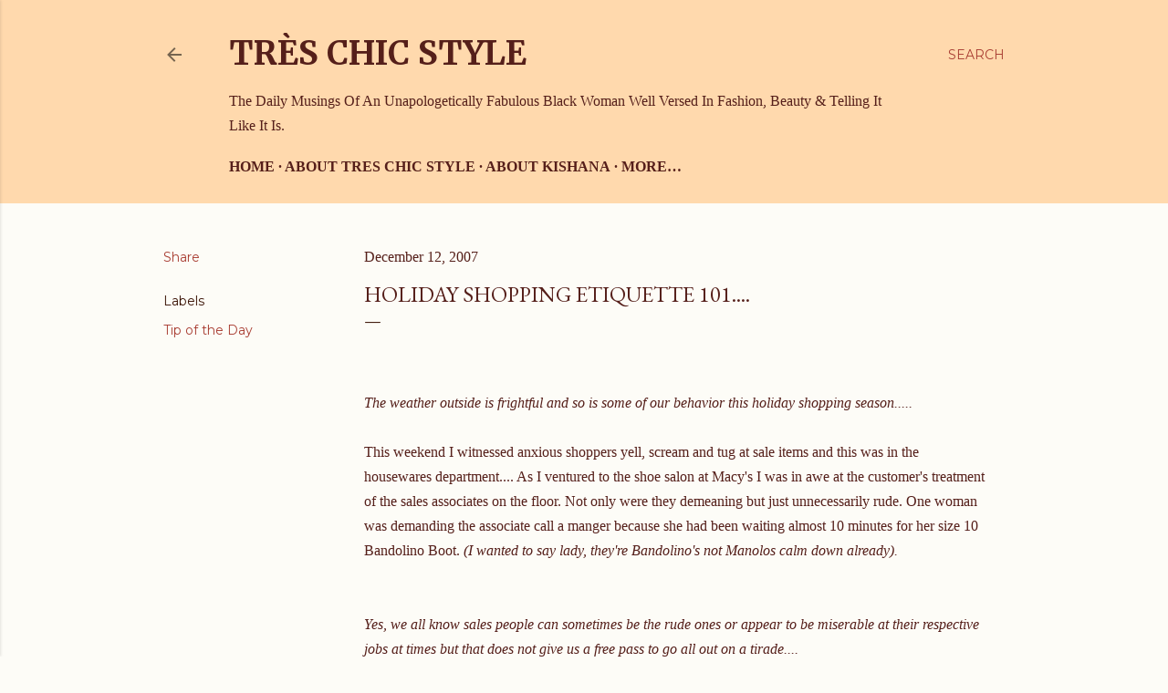

--- FILE ---
content_type: text/html; charset=UTF-8
request_url: http://www.treschicstyle.net/2007/12/holiday-shopping-etiquette-101.html
body_size: 22424
content:
<!DOCTYPE html>
<html dir='ltr' lang='en'>
<head>
<meta content='width=device-width, initial-scale=1' name='viewport'/>
<title>Holiday Shopping Etiquette 101....</title>
<meta content='text/html; charset=UTF-8' http-equiv='Content-Type'/>
<!-- Chrome, Firefox OS and Opera -->
<meta content='#fdfcf7' name='theme-color'/>
<!-- Windows Phone -->
<meta content='#fdfcf7' name='msapplication-navbutton-color'/>
<meta content='blogger' name='generator'/>
<link href='http://www.treschicstyle.net/favicon.ico' rel='icon' type='image/x-icon'/>
<link href='http://www.treschicstyle.net/2007/12/holiday-shopping-etiquette-101.html' rel='canonical'/>
<link rel="alternate" type="application/atom+xml" title="Très Chic Style  - Atom" href="http://www.treschicstyle.net/feeds/posts/default" />
<link rel="alternate" type="application/rss+xml" title="Très Chic Style  - RSS" href="http://www.treschicstyle.net/feeds/posts/default?alt=rss" />
<link rel="service.post" type="application/atom+xml" title="Très Chic Style  - Atom" href="https://www.blogger.com/feeds/3394065123036610512/posts/default" />

<link rel="alternate" type="application/atom+xml" title="Très Chic Style  - Atom" href="http://www.treschicstyle.net/feeds/939317948513972410/comments/default" />
<!--Can't find substitution for tag [blog.ieCssRetrofitLinks]-->
<link href='http://msnbcmedia2.msn.com/j/msnbc/Components/Photos/041220/041220_shop_hmed_10a.hmedium.jpg' rel='image_src'/>
<meta content='http://www.treschicstyle.net/2007/12/holiday-shopping-etiquette-101.html' property='og:url'/>
<meta content='Holiday Shopping Etiquette 101....' property='og:title'/>
<meta content='The weather outside is frightful and so is some of our behavior this holiday shopping season..... This weekend I witnessed  anxious shoppers...' property='og:description'/>
<meta content='https://lh3.googleusercontent.com/blogger_img_proxy/AEn0k_sdkVIrxaHevc6O_RJvccT_S0n3IdNeNHdfU8XrV5tppxQ7Czm2zHwpNLCki3LO53xaQ9q13ZFLvP41rqOPMwDYo5N44ligtIy4AJjRrW6Fv6Ah6CgUvhOCwseclOor5tcLuIOQHpmVId3jbG1pIKo3yp3G3HWRnLHXIJ-My-M=w1200-h630-p-k-no-nu' property='og:image'/>
<style type='text/css'>@font-face{font-family:'EB Garamond';font-style:normal;font-weight:400;font-display:swap;src:url(//fonts.gstatic.com/s/ebgaramond/v32/SlGDmQSNjdsmc35JDF1K5E55YMjF_7DPuGi-6_RkCY9_WamXgHlIbvw.woff2)format('woff2');unicode-range:U+0460-052F,U+1C80-1C8A,U+20B4,U+2DE0-2DFF,U+A640-A69F,U+FE2E-FE2F;}@font-face{font-family:'EB Garamond';font-style:normal;font-weight:400;font-display:swap;src:url(//fonts.gstatic.com/s/ebgaramond/v32/SlGDmQSNjdsmc35JDF1K5E55YMjF_7DPuGi-6_RkAI9_WamXgHlIbvw.woff2)format('woff2');unicode-range:U+0301,U+0400-045F,U+0490-0491,U+04B0-04B1,U+2116;}@font-face{font-family:'EB Garamond';font-style:normal;font-weight:400;font-display:swap;src:url(//fonts.gstatic.com/s/ebgaramond/v32/SlGDmQSNjdsmc35JDF1K5E55YMjF_7DPuGi-6_RkCI9_WamXgHlIbvw.woff2)format('woff2');unicode-range:U+1F00-1FFF;}@font-face{font-family:'EB Garamond';font-style:normal;font-weight:400;font-display:swap;src:url(//fonts.gstatic.com/s/ebgaramond/v32/SlGDmQSNjdsmc35JDF1K5E55YMjF_7DPuGi-6_RkB49_WamXgHlIbvw.woff2)format('woff2');unicode-range:U+0370-0377,U+037A-037F,U+0384-038A,U+038C,U+038E-03A1,U+03A3-03FF;}@font-face{font-family:'EB Garamond';font-style:normal;font-weight:400;font-display:swap;src:url(//fonts.gstatic.com/s/ebgaramond/v32/SlGDmQSNjdsmc35JDF1K5E55YMjF_7DPuGi-6_RkC49_WamXgHlIbvw.woff2)format('woff2');unicode-range:U+0102-0103,U+0110-0111,U+0128-0129,U+0168-0169,U+01A0-01A1,U+01AF-01B0,U+0300-0301,U+0303-0304,U+0308-0309,U+0323,U+0329,U+1EA0-1EF9,U+20AB;}@font-face{font-family:'EB Garamond';font-style:normal;font-weight:400;font-display:swap;src:url(//fonts.gstatic.com/s/ebgaramond/v32/SlGDmQSNjdsmc35JDF1K5E55YMjF_7DPuGi-6_RkCo9_WamXgHlIbvw.woff2)format('woff2');unicode-range:U+0100-02BA,U+02BD-02C5,U+02C7-02CC,U+02CE-02D7,U+02DD-02FF,U+0304,U+0308,U+0329,U+1D00-1DBF,U+1E00-1E9F,U+1EF2-1EFF,U+2020,U+20A0-20AB,U+20AD-20C0,U+2113,U+2C60-2C7F,U+A720-A7FF;}@font-face{font-family:'EB Garamond';font-style:normal;font-weight:400;font-display:swap;src:url(//fonts.gstatic.com/s/ebgaramond/v32/SlGDmQSNjdsmc35JDF1K5E55YMjF_7DPuGi-6_RkBI9_WamXgHlI.woff2)format('woff2');unicode-range:U+0000-00FF,U+0131,U+0152-0153,U+02BB-02BC,U+02C6,U+02DA,U+02DC,U+0304,U+0308,U+0329,U+2000-206F,U+20AC,U+2122,U+2191,U+2193,U+2212,U+2215,U+FEFF,U+FFFD;}@font-face{font-family:'Merriweather';font-style:normal;font-weight:700;font-stretch:100%;font-display:swap;src:url(//fonts.gstatic.com/s/merriweather/v33/u-4D0qyriQwlOrhSvowK_l5UcA6zuSYEqOzpPe3HOZJ5eX1WtLaQwmYiScCmDxhtNOKl8yDrOSAaGV31CPDaYKfFQn0.woff2)format('woff2');unicode-range:U+0460-052F,U+1C80-1C8A,U+20B4,U+2DE0-2DFF,U+A640-A69F,U+FE2E-FE2F;}@font-face{font-family:'Merriweather';font-style:normal;font-weight:700;font-stretch:100%;font-display:swap;src:url(//fonts.gstatic.com/s/merriweather/v33/u-4D0qyriQwlOrhSvowK_l5UcA6zuSYEqOzpPe3HOZJ5eX1WtLaQwmYiScCmDxhtNOKl8yDrOSAaEF31CPDaYKfFQn0.woff2)format('woff2');unicode-range:U+0301,U+0400-045F,U+0490-0491,U+04B0-04B1,U+2116;}@font-face{font-family:'Merriweather';font-style:normal;font-weight:700;font-stretch:100%;font-display:swap;src:url(//fonts.gstatic.com/s/merriweather/v33/u-4D0qyriQwlOrhSvowK_l5UcA6zuSYEqOzpPe3HOZJ5eX1WtLaQwmYiScCmDxhtNOKl8yDrOSAaG131CPDaYKfFQn0.woff2)format('woff2');unicode-range:U+0102-0103,U+0110-0111,U+0128-0129,U+0168-0169,U+01A0-01A1,U+01AF-01B0,U+0300-0301,U+0303-0304,U+0308-0309,U+0323,U+0329,U+1EA0-1EF9,U+20AB;}@font-face{font-family:'Merriweather';font-style:normal;font-weight:700;font-stretch:100%;font-display:swap;src:url(//fonts.gstatic.com/s/merriweather/v33/u-4D0qyriQwlOrhSvowK_l5UcA6zuSYEqOzpPe3HOZJ5eX1WtLaQwmYiScCmDxhtNOKl8yDrOSAaGl31CPDaYKfFQn0.woff2)format('woff2');unicode-range:U+0100-02BA,U+02BD-02C5,U+02C7-02CC,U+02CE-02D7,U+02DD-02FF,U+0304,U+0308,U+0329,U+1D00-1DBF,U+1E00-1E9F,U+1EF2-1EFF,U+2020,U+20A0-20AB,U+20AD-20C0,U+2113,U+2C60-2C7F,U+A720-A7FF;}@font-face{font-family:'Merriweather';font-style:normal;font-weight:700;font-stretch:100%;font-display:swap;src:url(//fonts.gstatic.com/s/merriweather/v33/u-4D0qyriQwlOrhSvowK_l5UcA6zuSYEqOzpPe3HOZJ5eX1WtLaQwmYiScCmDxhtNOKl8yDrOSAaFF31CPDaYKfF.woff2)format('woff2');unicode-range:U+0000-00FF,U+0131,U+0152-0153,U+02BB-02BC,U+02C6,U+02DA,U+02DC,U+0304,U+0308,U+0329,U+2000-206F,U+20AC,U+2122,U+2191,U+2193,U+2212,U+2215,U+FEFF,U+FFFD;}@font-face{font-family:'Montserrat';font-style:normal;font-weight:400;font-display:swap;src:url(//fonts.gstatic.com/s/montserrat/v31/JTUSjIg1_i6t8kCHKm459WRhyyTh89ZNpQ.woff2)format('woff2');unicode-range:U+0460-052F,U+1C80-1C8A,U+20B4,U+2DE0-2DFF,U+A640-A69F,U+FE2E-FE2F;}@font-face{font-family:'Montserrat';font-style:normal;font-weight:400;font-display:swap;src:url(//fonts.gstatic.com/s/montserrat/v31/JTUSjIg1_i6t8kCHKm459W1hyyTh89ZNpQ.woff2)format('woff2');unicode-range:U+0301,U+0400-045F,U+0490-0491,U+04B0-04B1,U+2116;}@font-face{font-family:'Montserrat';font-style:normal;font-weight:400;font-display:swap;src:url(//fonts.gstatic.com/s/montserrat/v31/JTUSjIg1_i6t8kCHKm459WZhyyTh89ZNpQ.woff2)format('woff2');unicode-range:U+0102-0103,U+0110-0111,U+0128-0129,U+0168-0169,U+01A0-01A1,U+01AF-01B0,U+0300-0301,U+0303-0304,U+0308-0309,U+0323,U+0329,U+1EA0-1EF9,U+20AB;}@font-face{font-family:'Montserrat';font-style:normal;font-weight:400;font-display:swap;src:url(//fonts.gstatic.com/s/montserrat/v31/JTUSjIg1_i6t8kCHKm459WdhyyTh89ZNpQ.woff2)format('woff2');unicode-range:U+0100-02BA,U+02BD-02C5,U+02C7-02CC,U+02CE-02D7,U+02DD-02FF,U+0304,U+0308,U+0329,U+1D00-1DBF,U+1E00-1E9F,U+1EF2-1EFF,U+2020,U+20A0-20AB,U+20AD-20C0,U+2113,U+2C60-2C7F,U+A720-A7FF;}@font-face{font-family:'Montserrat';font-style:normal;font-weight:400;font-display:swap;src:url(//fonts.gstatic.com/s/montserrat/v31/JTUSjIg1_i6t8kCHKm459WlhyyTh89Y.woff2)format('woff2');unicode-range:U+0000-00FF,U+0131,U+0152-0153,U+02BB-02BC,U+02C6,U+02DA,U+02DC,U+0304,U+0308,U+0329,U+2000-206F,U+20AC,U+2122,U+2191,U+2193,U+2212,U+2215,U+FEFF,U+FFFD;}@font-face{font-family:'Montserrat';font-style:normal;font-weight:700;font-display:swap;src:url(//fonts.gstatic.com/s/montserrat/v31/JTUSjIg1_i6t8kCHKm459WRhyyTh89ZNpQ.woff2)format('woff2');unicode-range:U+0460-052F,U+1C80-1C8A,U+20B4,U+2DE0-2DFF,U+A640-A69F,U+FE2E-FE2F;}@font-face{font-family:'Montserrat';font-style:normal;font-weight:700;font-display:swap;src:url(//fonts.gstatic.com/s/montserrat/v31/JTUSjIg1_i6t8kCHKm459W1hyyTh89ZNpQ.woff2)format('woff2');unicode-range:U+0301,U+0400-045F,U+0490-0491,U+04B0-04B1,U+2116;}@font-face{font-family:'Montserrat';font-style:normal;font-weight:700;font-display:swap;src:url(//fonts.gstatic.com/s/montserrat/v31/JTUSjIg1_i6t8kCHKm459WZhyyTh89ZNpQ.woff2)format('woff2');unicode-range:U+0102-0103,U+0110-0111,U+0128-0129,U+0168-0169,U+01A0-01A1,U+01AF-01B0,U+0300-0301,U+0303-0304,U+0308-0309,U+0323,U+0329,U+1EA0-1EF9,U+20AB;}@font-face{font-family:'Montserrat';font-style:normal;font-weight:700;font-display:swap;src:url(//fonts.gstatic.com/s/montserrat/v31/JTUSjIg1_i6t8kCHKm459WdhyyTh89ZNpQ.woff2)format('woff2');unicode-range:U+0100-02BA,U+02BD-02C5,U+02C7-02CC,U+02CE-02D7,U+02DD-02FF,U+0304,U+0308,U+0329,U+1D00-1DBF,U+1E00-1E9F,U+1EF2-1EFF,U+2020,U+20A0-20AB,U+20AD-20C0,U+2113,U+2C60-2C7F,U+A720-A7FF;}@font-face{font-family:'Montserrat';font-style:normal;font-weight:700;font-display:swap;src:url(//fonts.gstatic.com/s/montserrat/v31/JTUSjIg1_i6t8kCHKm459WlhyyTh89Y.woff2)format('woff2');unicode-range:U+0000-00FF,U+0131,U+0152-0153,U+02BB-02BC,U+02C6,U+02DA,U+02DC,U+0304,U+0308,U+0329,U+2000-206F,U+20AC,U+2122,U+2191,U+2193,U+2212,U+2215,U+FEFF,U+FFFD;}</style>
<style id='page-skin-1' type='text/css'><!--
/*! normalize.css v3.0.1 | MIT License | git.io/normalize */html{font-family:sans-serif;-ms-text-size-adjust:100%;-webkit-text-size-adjust:100%}body{margin:0}article,aside,details,figcaption,figure,footer,header,hgroup,main,nav,section,summary{display:block}audio,canvas,progress,video{display:inline-block;vertical-align:baseline}audio:not([controls]){display:none;height:0}[hidden],template{display:none}a{background:transparent}a:active,a:hover{outline:0}abbr[title]{border-bottom:1px dotted}b,strong{font-weight:bold}dfn{font-style:italic}h1{font-size:2em;margin:.67em 0}mark{background:#ff0;color:#000}small{font-size:80%}sub,sup{font-size:75%;line-height:0;position:relative;vertical-align:baseline}sup{top:-0.5em}sub{bottom:-0.25em}img{border:0}svg:not(:root){overflow:hidden}figure{margin:1em 40px}hr{-moz-box-sizing:content-box;box-sizing:content-box;height:0}pre{overflow:auto}code,kbd,pre,samp{font-family:monospace,monospace;font-size:1em}button,input,optgroup,select,textarea{color:inherit;font:inherit;margin:0}button{overflow:visible}button,select{text-transform:none}button,html input[type="button"],input[type="reset"],input[type="submit"]{-webkit-appearance:button;cursor:pointer}button[disabled],html input[disabled]{cursor:default}button::-moz-focus-inner,input::-moz-focus-inner{border:0;padding:0}input{line-height:normal}input[type="checkbox"],input[type="radio"]{box-sizing:border-box;padding:0}input[type="number"]::-webkit-inner-spin-button,input[type="number"]::-webkit-outer-spin-button{height:auto}input[type="search"]{-webkit-appearance:textfield;-moz-box-sizing:content-box;-webkit-box-sizing:content-box;box-sizing:content-box}input[type="search"]::-webkit-search-cancel-button,input[type="search"]::-webkit-search-decoration{-webkit-appearance:none}fieldset{border:1px solid #c0c0c0;margin:0 2px;padding:.35em .625em .75em}legend{border:0;padding:0}textarea{overflow:auto}optgroup{font-weight:bold}table{border-collapse:collapse;border-spacing:0}td,th{padding:0}
/*!************************************************
* Blogger Template Style
* Name: Soho
**************************************************/
body{
overflow-wrap:break-word;
word-break:break-word;
word-wrap:break-word
}
.hidden{
display:none
}
.invisible{
visibility:hidden
}
.container::after,.float-container::after{
clear:both;
content:"";
display:table
}
.clearboth{
clear:both
}
#comments .comment .comment-actions,.subscribe-popup .FollowByEmail .follow-by-email-submit{
background:0 0;
border:0;
box-shadow:none;
color:#a93e33;
cursor:pointer;
font-size:14px;
font-weight:700;
outline:0;
text-decoration:none;
text-transform:uppercase;
width:auto
}
.dim-overlay{
background-color:rgba(0,0,0,.54);
height:100vh;
left:0;
position:fixed;
top:0;
width:100%
}
#sharing-dim-overlay{
background-color:transparent
}
input::-ms-clear{
display:none
}
.blogger-logo,.svg-icon-24.blogger-logo{
fill:#ff9800;
opacity:1
}
.loading-spinner-large{
-webkit-animation:mspin-rotate 1.568s infinite linear;
animation:mspin-rotate 1.568s infinite linear;
height:48px;
overflow:hidden;
position:absolute;
width:48px;
z-index:200
}
.loading-spinner-large>div{
-webkit-animation:mspin-revrot 5332ms infinite steps(4);
animation:mspin-revrot 5332ms infinite steps(4)
}
.loading-spinner-large>div>div{
-webkit-animation:mspin-singlecolor-large-film 1333ms infinite steps(81);
animation:mspin-singlecolor-large-film 1333ms infinite steps(81);
background-size:100%;
height:48px;
width:3888px
}
.mspin-black-large>div>div,.mspin-grey_54-large>div>div{
background-image:url(https://www.blogblog.com/indie/mspin_black_large.svg)
}
.mspin-white-large>div>div{
background-image:url(https://www.blogblog.com/indie/mspin_white_large.svg)
}
.mspin-grey_54-large{
opacity:.54
}
@-webkit-keyframes mspin-singlecolor-large-film{
from{
-webkit-transform:translateX(0);
transform:translateX(0)
}
to{
-webkit-transform:translateX(-3888px);
transform:translateX(-3888px)
}
}
@keyframes mspin-singlecolor-large-film{
from{
-webkit-transform:translateX(0);
transform:translateX(0)
}
to{
-webkit-transform:translateX(-3888px);
transform:translateX(-3888px)
}
}
@-webkit-keyframes mspin-rotate{
from{
-webkit-transform:rotate(0);
transform:rotate(0)
}
to{
-webkit-transform:rotate(360deg);
transform:rotate(360deg)
}
}
@keyframes mspin-rotate{
from{
-webkit-transform:rotate(0);
transform:rotate(0)
}
to{
-webkit-transform:rotate(360deg);
transform:rotate(360deg)
}
}
@-webkit-keyframes mspin-revrot{
from{
-webkit-transform:rotate(0);
transform:rotate(0)
}
to{
-webkit-transform:rotate(-360deg);
transform:rotate(-360deg)
}
}
@keyframes mspin-revrot{
from{
-webkit-transform:rotate(0);
transform:rotate(0)
}
to{
-webkit-transform:rotate(-360deg);
transform:rotate(-360deg)
}
}
.skip-navigation{
background-color:#fff;
box-sizing:border-box;
color:#000;
display:block;
height:0;
left:0;
line-height:50px;
overflow:hidden;
padding-top:0;
position:fixed;
text-align:center;
top:0;
-webkit-transition:box-shadow .3s,height .3s,padding-top .3s;
transition:box-shadow .3s,height .3s,padding-top .3s;
width:100%;
z-index:900
}
.skip-navigation:focus{
box-shadow:0 4px 5px 0 rgba(0,0,0,.14),0 1px 10px 0 rgba(0,0,0,.12),0 2px 4px -1px rgba(0,0,0,.2);
height:50px
}
#main{
outline:0
}
.main-heading{
position:absolute;
clip:rect(1px,1px,1px,1px);
padding:0;
border:0;
height:1px;
width:1px;
overflow:hidden
}
.Attribution{
margin-top:1em;
text-align:center
}
.Attribution .blogger img,.Attribution .blogger svg{
vertical-align:bottom
}
.Attribution .blogger img{
margin-right:.5em
}
.Attribution div{
line-height:24px;
margin-top:.5em
}
.Attribution .copyright,.Attribution .image-attribution{
font-size:.7em;
margin-top:1.5em
}
.BLOG_mobile_video_class{
display:none
}
.bg-photo{
background-attachment:scroll!important
}
body .CSS_LIGHTBOX{
z-index:900
}
.extendable .show-less,.extendable .show-more{
border-color:#a93e33;
color:#a93e33;
margin-top:8px
}
.extendable .show-less.hidden,.extendable .show-more.hidden{
display:none
}
.inline-ad{
display:none;
max-width:100%;
overflow:hidden
}
.adsbygoogle{
display:block
}
#cookieChoiceInfo{
bottom:0;
top:auto
}
iframe.b-hbp-video{
border:0
}
.post-body img{
max-width:100%
}
.post-body iframe{
max-width:100%
}
.post-body a[imageanchor="1"]{
display:inline-block
}
.byline{
margin-right:1em
}
.byline:last-child{
margin-right:0
}
.link-copied-dialog{
max-width:520px;
outline:0
}
.link-copied-dialog .modal-dialog-buttons{
margin-top:8px
}
.link-copied-dialog .goog-buttonset-default{
background:0 0;
border:0
}
.link-copied-dialog .goog-buttonset-default:focus{
outline:0
}
.paging-control-container{
margin-bottom:16px
}
.paging-control-container .paging-control{
display:inline-block
}
.paging-control-container .comment-range-text::after,.paging-control-container .paging-control{
color:#a93e33
}
.paging-control-container .comment-range-text,.paging-control-container .paging-control{
margin-right:8px
}
.paging-control-container .comment-range-text::after,.paging-control-container .paging-control::after{
content:"\b7";
cursor:default;
padding-left:8px;
pointer-events:none
}
.paging-control-container .comment-range-text:last-child::after,.paging-control-container .paging-control:last-child::after{
content:none
}
.byline.reactions iframe{
height:20px
}
.b-notification{
color:#000;
background-color:#fff;
border-bottom:solid 1px #000;
box-sizing:border-box;
padding:16px 32px;
text-align:center
}
.b-notification.visible{
-webkit-transition:margin-top .3s cubic-bezier(.4,0,.2,1);
transition:margin-top .3s cubic-bezier(.4,0,.2,1)
}
.b-notification.invisible{
position:absolute
}
.b-notification-close{
position:absolute;
right:8px;
top:8px
}
.no-posts-message{
line-height:40px;
text-align:center
}
@media screen and (max-width:1162px){
body.item-view .post-body a[imageanchor="1"][style*="float: left;"],body.item-view .post-body a[imageanchor="1"][style*="float: right;"]{
float:none!important;
clear:none!important
}
body.item-view .post-body a[imageanchor="1"] img{
display:block;
height:auto;
margin:0 auto
}
body.item-view .post-body>.separator:first-child>a[imageanchor="1"]:first-child{
margin-top:20px
}
.post-body a[imageanchor]{
display:block
}
body.item-view .post-body a[imageanchor="1"]{
margin-left:0!important;
margin-right:0!important
}
body.item-view .post-body a[imageanchor="1"]+a[imageanchor="1"]{
margin-top:16px
}
}
.item-control{
display:none
}
#comments{
border-top:1px dashed rgba(0,0,0,.54);
margin-top:20px;
padding:20px
}
#comments .comment-thread ol{
margin:0;
padding-left:0;
padding-left:0
}
#comments .comment .comment-replybox-single,#comments .comment-thread .comment-replies{
margin-left:60px
}
#comments .comment-thread .thread-count{
display:none
}
#comments .comment{
list-style-type:none;
padding:0 0 30px;
position:relative
}
#comments .comment .comment{
padding-bottom:8px
}
.comment .avatar-image-container{
position:absolute
}
.comment .avatar-image-container img{
border-radius:50%
}
.avatar-image-container svg,.comment .avatar-image-container .avatar-icon{
border-radius:50%;
border:solid 1px #551f1a;
box-sizing:border-box;
fill:#551f1a;
height:35px;
margin:0;
padding:7px;
width:35px
}
.comment .comment-block{
margin-top:10px;
margin-left:60px;
padding-bottom:0
}
#comments .comment-author-header-wrapper{
margin-left:40px
}
#comments .comment .thread-expanded .comment-block{
padding-bottom:20px
}
#comments .comment .comment-header .user,#comments .comment .comment-header .user a{
color:#551f1a;
font-style:normal;
font-weight:700
}
#comments .comment .comment-actions{
bottom:0;
margin-bottom:15px;
position:absolute
}
#comments .comment .comment-actions>*{
margin-right:8px
}
#comments .comment .comment-header .datetime{
bottom:0;
color:#551f1a;
display:inline-block;
font-size:13px;
font-style:italic;
margin-left:8px
}
#comments .comment .comment-footer .comment-timestamp a,#comments .comment .comment-header .datetime a{
color:#551f1a
}
#comments .comment .comment-content,.comment .comment-body{
margin-top:12px;
word-break:break-word
}
.comment-body{
margin-bottom:12px
}
#comments.embed[data-num-comments="0"]{
border:0;
margin-top:0;
padding-top:0
}
#comments.embed[data-num-comments="0"] #comment-post-message,#comments.embed[data-num-comments="0"] div.comment-form>p,#comments.embed[data-num-comments="0"] p.comment-footer{
display:none
}
#comment-editor-src{
display:none
}
.comments .comments-content .loadmore.loaded{
max-height:0;
opacity:0;
overflow:hidden
}
.extendable .remaining-items{
height:0;
overflow:hidden;
-webkit-transition:height .3s cubic-bezier(.4,0,.2,1);
transition:height .3s cubic-bezier(.4,0,.2,1)
}
.extendable .remaining-items.expanded{
height:auto
}
.svg-icon-24,.svg-icon-24-button{
cursor:pointer;
height:24px;
width:24px;
min-width:24px
}
.touch-icon{
margin:-12px;
padding:12px
}
.touch-icon:active,.touch-icon:focus{
background-color:rgba(153,153,153,.4);
border-radius:50%
}
svg:not(:root).touch-icon{
overflow:visible
}
html[dir=rtl] .rtl-reversible-icon{
-webkit-transform:scaleX(-1);
-ms-transform:scaleX(-1);
transform:scaleX(-1)
}
.svg-icon-24-button,.touch-icon-button{
background:0 0;
border:0;
margin:0;
outline:0;
padding:0
}
.touch-icon-button .touch-icon:active,.touch-icon-button .touch-icon:focus{
background-color:transparent
}
.touch-icon-button:active .touch-icon,.touch-icon-button:focus .touch-icon{
background-color:rgba(153,153,153,.4);
border-radius:50%
}
.Profile .default-avatar-wrapper .avatar-icon{
border-radius:50%;
border:solid 1px #3a1305;
box-sizing:border-box;
fill:#3a1305;
margin:0
}
.Profile .individual .default-avatar-wrapper .avatar-icon{
padding:25px
}
.Profile .individual .avatar-icon,.Profile .individual .profile-img{
height:120px;
width:120px
}
.Profile .team .default-avatar-wrapper .avatar-icon{
padding:8px
}
.Profile .team .avatar-icon,.Profile .team .default-avatar-wrapper,.Profile .team .profile-img{
height:40px;
width:40px
}
.snippet-container{
margin:0;
position:relative;
overflow:hidden
}
.snippet-fade{
bottom:0;
box-sizing:border-box;
position:absolute;
width:96px
}
.snippet-fade{
right:0
}
.snippet-fade:after{
content:"\2026"
}
.snippet-fade:after{
float:right
}
.centered-top-container.sticky{
left:0;
position:fixed;
right:0;
top:0;
width:auto;
z-index:50;
-webkit-transition-property:opacity,-webkit-transform;
transition-property:opacity,-webkit-transform;
transition-property:transform,opacity;
transition-property:transform,opacity,-webkit-transform;
-webkit-transition-duration:.2s;
transition-duration:.2s;
-webkit-transition-timing-function:cubic-bezier(.4,0,.2,1);
transition-timing-function:cubic-bezier(.4,0,.2,1)
}
.centered-top-placeholder{
display:none
}
.collapsed-header .centered-top-placeholder{
display:block
}
.centered-top-container .Header .replaced h1,.centered-top-placeholder .Header .replaced h1{
display:none
}
.centered-top-container.sticky .Header .replaced h1{
display:block
}
.centered-top-container.sticky .Header .header-widget{
background:0 0
}
.centered-top-container.sticky .Header .header-image-wrapper{
display:none
}
.centered-top-container img,.centered-top-placeholder img{
max-width:100%
}
.collapsible{
-webkit-transition:height .3s cubic-bezier(.4,0,.2,1);
transition:height .3s cubic-bezier(.4,0,.2,1)
}
.collapsible,.collapsible>summary{
display:block;
overflow:hidden
}
.collapsible>:not(summary){
display:none
}
.collapsible[open]>:not(summary){
display:block
}
.collapsible:focus,.collapsible>summary:focus{
outline:0
}
.collapsible>summary{
cursor:pointer;
display:block;
padding:0
}
.collapsible:focus>summary,.collapsible>summary:focus{
background-color:transparent
}
.collapsible>summary::-webkit-details-marker{
display:none
}
.collapsible-title{
-webkit-box-align:center;
-webkit-align-items:center;
-ms-flex-align:center;
align-items:center;
display:-webkit-box;
display:-webkit-flex;
display:-ms-flexbox;
display:flex
}
.collapsible-title .title{
-webkit-box-flex:1;
-webkit-flex:1 1 auto;
-ms-flex:1 1 auto;
flex:1 1 auto;
-webkit-box-ordinal-group:1;
-webkit-order:0;
-ms-flex-order:0;
order:0;
overflow:hidden;
text-overflow:ellipsis;
white-space:nowrap
}
.collapsible-title .chevron-down,.collapsible[open] .collapsible-title .chevron-up{
display:block
}
.collapsible-title .chevron-up,.collapsible[open] .collapsible-title .chevron-down{
display:none
}
.flat-button{
cursor:pointer;
display:inline-block;
font-weight:700;
text-transform:uppercase;
border-radius:2px;
padding:8px;
margin:-8px
}
.flat-icon-button{
background:0 0;
border:0;
margin:0;
outline:0;
padding:0;
margin:-12px;
padding:12px;
cursor:pointer;
box-sizing:content-box;
display:inline-block;
line-height:0
}
.flat-icon-button,.flat-icon-button .splash-wrapper{
border-radius:50%
}
.flat-icon-button .splash.animate{
-webkit-animation-duration:.3s;
animation-duration:.3s
}
.overflowable-container{
max-height:32px;
overflow:hidden;
position:relative
}
.overflow-button{
cursor:pointer
}
#overflowable-dim-overlay{
background:0 0
}
.overflow-popup{
box-shadow:0 2px 2px 0 rgba(0,0,0,.14),0 3px 1px -2px rgba(0,0,0,.2),0 1px 5px 0 rgba(0,0,0,.12);
background-color:#ffd9ad;
left:0;
max-width:calc(100% - 32px);
position:absolute;
top:0;
visibility:hidden;
z-index:101
}
.overflow-popup ul{
list-style:none
}
.overflow-popup .tabs li,.overflow-popup li{
display:block;
height:auto
}
.overflow-popup .tabs li{
padding-left:0;
padding-right:0
}
.overflow-button.hidden,.overflow-popup .tabs li.hidden,.overflow-popup li.hidden{
display:none
}
.search{
display:-webkit-box;
display:-webkit-flex;
display:-ms-flexbox;
display:flex;
line-height:24px;
width:24px
}
.search.focused{
width:100%
}
.search.focused .section{
width:100%
}
.search form{
z-index:101
}
.search h3{
display:none
}
.search form{
display:-webkit-box;
display:-webkit-flex;
display:-ms-flexbox;
display:flex;
-webkit-box-flex:1;
-webkit-flex:1 0 0;
-ms-flex:1 0 0px;
flex:1 0 0;
border-bottom:solid 1px transparent;
padding-bottom:8px
}
.search form>*{
display:none
}
.search.focused form>*{
display:block
}
.search .search-input label{
display:none
}
.centered-top-placeholder.cloned .search form{
z-index:30
}
.search.focused form{
border-color:#551f1a;
position:relative;
width:auto
}
.collapsed-header .centered-top-container .search.focused form{
border-bottom-color:transparent
}
.search-expand{
-webkit-box-flex:0;
-webkit-flex:0 0 auto;
-ms-flex:0 0 auto;
flex:0 0 auto
}
.search-expand-text{
display:none
}
.search-close{
display:inline;
vertical-align:middle
}
.search-input{
-webkit-box-flex:1;
-webkit-flex:1 0 1px;
-ms-flex:1 0 1px;
flex:1 0 1px
}
.search-input input{
background:0 0;
border:0;
box-sizing:border-box;
color:#551f1a;
display:inline-block;
outline:0;
width:calc(100% - 48px)
}
.search-input input.no-cursor{
color:transparent;
text-shadow:0 0 0 #551f1a
}
.collapsed-header .centered-top-container .search-action,.collapsed-header .centered-top-container .search-input input{
color:#551f1a
}
.collapsed-header .centered-top-container .search-input input.no-cursor{
color:transparent;
text-shadow:0 0 0 #551f1a
}
.collapsed-header .centered-top-container .search-input input.no-cursor:focus,.search-input input.no-cursor:focus{
outline:0
}
.search-focused>*{
visibility:hidden
}
.search-focused .search,.search-focused .search-icon{
visibility:visible
}
.search.focused .search-action{
display:block
}
.search.focused .search-action:disabled{
opacity:.3
}
.widget.Sharing .sharing-button{
display:none
}
.widget.Sharing .sharing-buttons li{
padding:0
}
.widget.Sharing .sharing-buttons li span{
display:none
}
.post-share-buttons{
position:relative
}
.centered-bottom .share-buttons .svg-icon-24,.share-buttons .svg-icon-24{
fill:#3a1305
}
.sharing-open.touch-icon-button:active .touch-icon,.sharing-open.touch-icon-button:focus .touch-icon{
background-color:transparent
}
.share-buttons{
background-color:#fdfcf7;
border-radius:2px;
box-shadow:0 2px 2px 0 rgba(0,0,0,.14),0 3px 1px -2px rgba(0,0,0,.2),0 1px 5px 0 rgba(0,0,0,.12);
color:#3a1305;
list-style:none;
margin:0;
padding:8px 0;
position:absolute;
top:-11px;
min-width:200px;
z-index:101
}
.share-buttons.hidden{
display:none
}
.sharing-button{
background:0 0;
border:0;
margin:0;
outline:0;
padding:0;
cursor:pointer
}
.share-buttons li{
margin:0;
height:48px
}
.share-buttons li:last-child{
margin-bottom:0
}
.share-buttons li .sharing-platform-button{
box-sizing:border-box;
cursor:pointer;
display:block;
height:100%;
margin-bottom:0;
padding:0 16px;
position:relative;
width:100%
}
.share-buttons li .sharing-platform-button:focus,.share-buttons li .sharing-platform-button:hover{
background-color:rgba(128,128,128,.1);
outline:0
}
.share-buttons li svg[class*=" sharing-"],.share-buttons li svg[class^=sharing-]{
position:absolute;
top:10px
}
.share-buttons li span.sharing-platform-button{
position:relative;
top:0
}
.share-buttons li .platform-sharing-text{
display:block;
font-size:16px;
line-height:48px;
white-space:nowrap
}
.share-buttons li .platform-sharing-text{
margin-left:56px
}
.sidebar-container{
background-color:#f7f7f7;
max-width:284px;
overflow-y:auto;
-webkit-transition-property:-webkit-transform;
transition-property:-webkit-transform;
transition-property:transform;
transition-property:transform,-webkit-transform;
-webkit-transition-duration:.3s;
transition-duration:.3s;
-webkit-transition-timing-function:cubic-bezier(0,0,.2,1);
transition-timing-function:cubic-bezier(0,0,.2,1);
width:284px;
z-index:101;
-webkit-overflow-scrolling:touch
}
.sidebar-container .navigation{
line-height:0;
padding:16px
}
.sidebar-container .sidebar-back{
cursor:pointer
}
.sidebar-container .widget{
background:0 0;
margin:0 16px;
padding:16px 0
}
.sidebar-container .widget .title{
color:rgba(0, 0, 0, 0.54);
margin:0
}
.sidebar-container .widget ul{
list-style:none;
margin:0;
padding:0
}
.sidebar-container .widget ul ul{
margin-left:1em
}
.sidebar-container .widget li{
font-size:16px;
line-height:normal
}
.sidebar-container .widget+.widget{
border-top:1px dashed rgba(0, 0, 0, 0.54)
}
.BlogArchive li{
margin:16px 0
}
.BlogArchive li:last-child{
margin-bottom:0
}
.Label li a{
display:inline-block
}
.BlogArchive .post-count,.Label .label-count{
float:right;
margin-left:.25em
}
.BlogArchive .post-count::before,.Label .label-count::before{
content:"("
}
.BlogArchive .post-count::after,.Label .label-count::after{
content:")"
}
.widget.Translate .skiptranslate>div{
display:block!important
}
.widget.Profile .profile-link{
display:-webkit-box;
display:-webkit-flex;
display:-ms-flexbox;
display:flex
}
.widget.Profile .team-member .default-avatar-wrapper,.widget.Profile .team-member .profile-img{
-webkit-box-flex:0;
-webkit-flex:0 0 auto;
-ms-flex:0 0 auto;
flex:0 0 auto;
margin-right:1em
}
.widget.Profile .individual .profile-link{
-webkit-box-orient:vertical;
-webkit-box-direction:normal;
-webkit-flex-direction:column;
-ms-flex-direction:column;
flex-direction:column
}
.widget.Profile .team .profile-link .profile-name{
-webkit-align-self:center;
-ms-flex-item-align:center;
align-self:center;
display:block;
-webkit-box-flex:1;
-webkit-flex:1 1 auto;
-ms-flex:1 1 auto;
flex:1 1 auto
}
.dim-overlay{
background-color:rgba(0,0,0,.54);
z-index:100
}
body.sidebar-visible{
overflow-y:hidden
}
@media screen and (max-width:1439px){
.sidebar-container{
bottom:0;
position:fixed;
top:0;
left:0;
right:auto
}
.sidebar-container.sidebar-invisible{
-webkit-transition-timing-function:cubic-bezier(.4,0,.6,1);
transition-timing-function:cubic-bezier(.4,0,.6,1)
}
html[dir=ltr] .sidebar-container.sidebar-invisible{
-webkit-transform:translateX(-284px);
-ms-transform:translateX(-284px);
transform:translateX(-284px)
}
html[dir=rtl] .sidebar-container.sidebar-invisible{
-webkit-transform:translateX(284px);
-ms-transform:translateX(284px);
transform:translateX(284px)
}
}
@media screen and (min-width:1440px){
.sidebar-container{
position:absolute;
top:0;
left:0;
right:auto
}
.sidebar-container .navigation{
display:none
}
}
.dialog{
box-shadow:0 2px 2px 0 rgba(0,0,0,.14),0 3px 1px -2px rgba(0,0,0,.2),0 1px 5px 0 rgba(0,0,0,.12);
background:#fdfcf7;
box-sizing:border-box;
color:#3a1305;
padding:30px;
position:fixed;
text-align:center;
width:calc(100% - 24px);
z-index:101
}
.dialog input[type=email],.dialog input[type=text]{
background-color:transparent;
border:0;
border-bottom:solid 1px rgba(58,19,5,.12);
color:#3a1305;
display:block;
font-family:EB Garamond, serif;
font-size:16px;
line-height:24px;
margin:auto;
padding-bottom:7px;
outline:0;
text-align:center;
width:100%
}
.dialog input[type=email]::-webkit-input-placeholder,.dialog input[type=text]::-webkit-input-placeholder{
color:#3a1305
}
.dialog input[type=email]::-moz-placeholder,.dialog input[type=text]::-moz-placeholder{
color:#3a1305
}
.dialog input[type=email]:-ms-input-placeholder,.dialog input[type=text]:-ms-input-placeholder{
color:#3a1305
}
.dialog input[type=email]::-ms-input-placeholder,.dialog input[type=text]::-ms-input-placeholder{
color:#3a1305
}
.dialog input[type=email]::placeholder,.dialog input[type=text]::placeholder{
color:#3a1305
}
.dialog input[type=email]:focus,.dialog input[type=text]:focus{
border-bottom:solid 2px #a93e33;
padding-bottom:6px
}
.dialog input.no-cursor{
color:transparent;
text-shadow:0 0 0 #3a1305
}
.dialog input.no-cursor:focus{
outline:0
}
.dialog input.no-cursor:focus{
outline:0
}
.dialog input[type=submit]{
font-family:EB Garamond, serif
}
.dialog .goog-buttonset-default{
color:#a93e33
}
.subscribe-popup{
max-width:364px
}
.subscribe-popup h3{
color:#a93e33;
font-size:1.8em;
margin-top:0
}
.subscribe-popup .FollowByEmail h3{
display:none
}
.subscribe-popup .FollowByEmail .follow-by-email-submit{
color:#a93e33;
display:inline-block;
margin:0 auto;
margin-top:24px;
width:auto;
white-space:normal
}
.subscribe-popup .FollowByEmail .follow-by-email-submit:disabled{
cursor:default;
opacity:.3
}
@media (max-width:800px){
.blog-name div.widget.Subscribe{
margin-bottom:16px
}
body.item-view .blog-name div.widget.Subscribe{
margin:8px auto 16px auto;
width:100%
}
}
body#layout .bg-photo,body#layout .bg-photo-overlay{
display:none
}
body#layout .page_body{
padding:0;
position:relative;
top:0
}
body#layout .page{
display:inline-block;
left:inherit;
position:relative;
vertical-align:top;
width:540px
}
body#layout .centered{
max-width:954px
}
body#layout .navigation{
display:none
}
body#layout .sidebar-container{
display:inline-block;
width:40%
}
body#layout .hamburger-menu,body#layout .search{
display:none
}
body{
background-color:#fdfcf7;
color:#3a1305;
font:normal 400 20px EB Garamond, serif;
height:100%;
margin:0;
min-height:100vh
}
h1,h2,h3,h4,h5,h6{
font-weight:400
}
a{
color:#a93e33;
text-decoration:none
}
.dim-overlay{
z-index:100
}
body.sidebar-visible .page_body{
overflow-y:scroll
}
.widget .title{
color:#a93e33;
font:normal 400 12px Montserrat, sans-serif
}
.extendable .show-less,.extendable .show-more{
color:#a93e33;
font:normal 400 12px Montserrat, sans-serif;
margin:12px -8px 0 -8px;
text-transform:uppercase
}
.footer .widget,.main .widget{
margin:50px 0
}
.main .widget .title{
text-transform:uppercase
}
.inline-ad{
display:block;
margin-top:50px
}
.adsbygoogle{
text-align:center
}
.page_body{
display:-webkit-box;
display:-webkit-flex;
display:-ms-flexbox;
display:flex;
-webkit-box-orient:vertical;
-webkit-box-direction:normal;
-webkit-flex-direction:column;
-ms-flex-direction:column;
flex-direction:column;
min-height:100vh;
position:relative;
z-index:20
}
.page_body>*{
-webkit-box-flex:0;
-webkit-flex:0 0 auto;
-ms-flex:0 0 auto;
flex:0 0 auto
}
.page_body>#footer{
margin-top:auto
}
.centered-bottom,.centered-top{
margin:0 32px;
max-width:100%
}
.centered-top{
padding-bottom:12px;
padding-top:12px
}
.sticky .centered-top{
padding-bottom:0;
padding-top:0
}
.centered-top-container,.centered-top-placeholder{
background:#ffd9ad
}
.centered-top{
display:-webkit-box;
display:-webkit-flex;
display:-ms-flexbox;
display:flex;
-webkit-flex-wrap:wrap;
-ms-flex-wrap:wrap;
flex-wrap:wrap;
-webkit-box-pack:justify;
-webkit-justify-content:space-between;
-ms-flex-pack:justify;
justify-content:space-between;
position:relative
}
.sticky .centered-top{
-webkit-flex-wrap:nowrap;
-ms-flex-wrap:nowrap;
flex-wrap:nowrap
}
.centered-top-container .svg-icon-24,.centered-top-placeholder .svg-icon-24{
fill:rgba(0, 0, 0, 0.54)
}
.back-button-container,.hamburger-menu-container{
-webkit-box-flex:0;
-webkit-flex:0 0 auto;
-ms-flex:0 0 auto;
flex:0 0 auto;
height:48px;
-webkit-box-ordinal-group:2;
-webkit-order:1;
-ms-flex-order:1;
order:1
}
.sticky .back-button-container,.sticky .hamburger-menu-container{
-webkit-box-ordinal-group:2;
-webkit-order:1;
-ms-flex-order:1;
order:1
}
.back-button,.hamburger-menu,.search-expand-icon{
cursor:pointer;
margin-top:0
}
.search{
-webkit-box-align:start;
-webkit-align-items:flex-start;
-ms-flex-align:start;
align-items:flex-start;
-webkit-box-flex:0;
-webkit-flex:0 0 auto;
-ms-flex:0 0 auto;
flex:0 0 auto;
height:48px;
margin-left:24px;
-webkit-box-ordinal-group:4;
-webkit-order:3;
-ms-flex-order:3;
order:3
}
.search,.search.focused{
width:auto
}
.search.focused{
position:static
}
.sticky .search{
display:none;
-webkit-box-ordinal-group:5;
-webkit-order:4;
-ms-flex-order:4;
order:4
}
.search .section{
right:0;
margin-top:12px;
position:absolute;
top:12px;
width:0
}
.sticky .search .section{
top:0
}
.search-expand{
background:0 0;
border:0;
margin:0;
outline:0;
padding:0;
color:#a93e33;
cursor:pointer;
-webkit-box-flex:0;
-webkit-flex:0 0 auto;
-ms-flex:0 0 auto;
flex:0 0 auto;
font:normal 400 12px Montserrat, sans-serif;
text-transform:uppercase;
word-break:normal
}
.search.focused .search-expand{
visibility:hidden
}
.search .dim-overlay{
background:0 0
}
.search.focused .section{
max-width:400px
}
.search.focused form{
border-color:rgba(0, 0, 0, 0.54);
height:24px
}
.search.focused .search-input{
display:-webkit-box;
display:-webkit-flex;
display:-ms-flexbox;
display:flex;
-webkit-box-flex:1;
-webkit-flex:1 1 auto;
-ms-flex:1 1 auto;
flex:1 1 auto
}
.search-input input{
-webkit-box-flex:1;
-webkit-flex:1 1 auto;
-ms-flex:1 1 auto;
flex:1 1 auto;
font:normal 400 16px Montserrat, sans-serif
}
.search input[type=submit]{
display:none
}
.subscribe-section-container{
-webkit-box-flex:1;
-webkit-flex:1 0 auto;
-ms-flex:1 0 auto;
flex:1 0 auto;
margin-left:24px;
-webkit-box-ordinal-group:3;
-webkit-order:2;
-ms-flex-order:2;
order:2;
text-align:right
}
.sticky .subscribe-section-container{
-webkit-box-flex:0;
-webkit-flex:0 0 auto;
-ms-flex:0 0 auto;
flex:0 0 auto;
-webkit-box-ordinal-group:4;
-webkit-order:3;
-ms-flex-order:3;
order:3
}
.subscribe-button{
background:0 0;
border:0;
margin:0;
outline:0;
padding:0;
color:#a93e33;
cursor:pointer;
display:inline-block;
font:normal 400 12px Montserrat, sans-serif;
line-height:48px;
margin:0;
text-transform:uppercase;
word-break:normal
}
.subscribe-popup h3{
color:#a93e33;
font:normal 400 12px Montserrat, sans-serif;
margin-bottom:24px;
text-transform:uppercase
}
.subscribe-popup div.widget.FollowByEmail .follow-by-email-address{
color:#3a1305;
font:normal 400 12px Montserrat, sans-serif
}
.subscribe-popup div.widget.FollowByEmail .follow-by-email-submit{
color:#a93e33;
font:normal 400 12px Montserrat, sans-serif;
margin-top:24px;
text-transform:uppercase
}
.blog-name{
-webkit-box-flex:1;
-webkit-flex:1 1 100%;
-ms-flex:1 1 100%;
flex:1 1 100%;
-webkit-box-ordinal-group:5;
-webkit-order:4;
-ms-flex-order:4;
order:4;
overflow:hidden
}
.sticky .blog-name{
-webkit-box-flex:1;
-webkit-flex:1 1 auto;
-ms-flex:1 1 auto;
flex:1 1 auto;
margin:0 12px;
-webkit-box-ordinal-group:3;
-webkit-order:2;
-ms-flex-order:2;
order:2
}
body.search-view .centered-top.search-focused .blog-name{
display:none
}
.widget.Header h1{
font:normal 400 18px Georgia, Utopia, 'Palatino Linotype', Palatino, serif;
margin:0;
text-transform:uppercase
}
.widget.Header h1,.widget.Header h1 a{
color:#551f1a
}
.widget.Header p{
color:#551f1a;
font:normal 400 16px Georgia, Utopia, 'Palatino Linotype', Palatino, serif;
line-height:1.7
}
.sticky .widget.Header h1{
font-size:16px;
line-height:48px;
overflow:hidden;
overflow-wrap:normal;
text-overflow:ellipsis;
white-space:nowrap;
word-wrap:normal
}
.sticky .widget.Header p{
display:none
}
.sticky{
box-shadow:0 1px 3px rgba(0, 0, 0, 0.1)
}
#page_list_top .widget.PageList{
font:normal bold 16px Georgia, Utopia, 'Palatino Linotype', Palatino, serif;
line-height:32px
}
#page_list_top .widget.PageList .title{
display:none
}
#page_list_top .widget.PageList .overflowable-contents{
overflow:hidden
}
#page_list_top .widget.PageList .overflowable-contents ul{
list-style:none;
margin:0;
padding:0
}
#page_list_top .widget.PageList .overflow-popup ul{
list-style:none;
margin:0;
padding:0 20px
}
#page_list_top .widget.PageList .overflowable-contents li{
display:inline-block
}
#page_list_top .widget.PageList .overflowable-contents li.hidden{
display:none
}
#page_list_top .widget.PageList .overflowable-contents li:not(:first-child):before{
color:#551f1a;
content:"\b7"
}
#page_list_top .widget.PageList .overflow-button a,#page_list_top .widget.PageList .overflow-popup li a,#page_list_top .widget.PageList .overflowable-contents li a{
color:#551f1a;
font:normal bold 16px Georgia, Utopia, 'Palatino Linotype', Palatino, serif;
line-height:32px;
text-transform:uppercase
}
#page_list_top .widget.PageList .overflow-popup li.selected a,#page_list_top .widget.PageList .overflowable-contents li.selected a{
color:#B51200;
font:normal 700 16px Georgia, Utopia, 'Palatino Linotype', Palatino, serif;
line-height:32px
}
#page_list_top .widget.PageList .overflow-button{
display:inline
}
.sticky #page_list_top{
display:none
}
body.homepage-view .hero-image.has-image{
background:#fdfaf0 url(none) no-repeat scroll top center /* Credit: Gintare Marcel (http://www.offset.com/photos/287216) */;
background-attachment:scroll;
background-color:#fdfcf7;
background-size:cover;
height:62.5vw;
max-height:75vh;
min-height:200px;
width:100%
}
.post-filter-message{
background-color:#f4d6d3;
color:rgba(0, 0, 0, 0.54);
display:-webkit-box;
display:-webkit-flex;
display:-ms-flexbox;
display:flex;
-webkit-flex-wrap:wrap;
-ms-flex-wrap:wrap;
flex-wrap:wrap;
font:normal 400 12px Montserrat, sans-serif;
-webkit-box-pack:justify;
-webkit-justify-content:space-between;
-ms-flex-pack:justify;
justify-content:space-between;
margin-top:50px;
padding:18px
}
.post-filter-message .message-container{
-webkit-box-flex:1;
-webkit-flex:1 1 auto;
-ms-flex:1 1 auto;
flex:1 1 auto;
min-width:0
}
.post-filter-message .home-link-container{
-webkit-box-flex:0;
-webkit-flex:0 0 auto;
-ms-flex:0 0 auto;
flex:0 0 auto
}
.post-filter-message .search-label,.post-filter-message .search-query{
color:rgba(0, 0, 0, 0.87);
font:normal 700 12px Montserrat, sans-serif;
text-transform:uppercase
}
.post-filter-message .home-link,.post-filter-message .home-link a{
color:#a93e33;
font:normal 700 12px Montserrat, sans-serif;
text-transform:uppercase
}
.widget.FeaturedPost .thumb.hero-thumb{
background-position:center;
background-size:cover;
height:360px
}
.widget.FeaturedPost .featured-post-snippet:before{
content:"\2014"
}
.snippet-container,.snippet-fade{
font:normal 400 16px Georgia, Utopia, 'Palatino Linotype', Palatino, serif;
line-height:27.2px
}
.snippet-container{
max-height:190.4px;
overflow:hidden
}
.snippet-fade{
background:-webkit-linear-gradient(left,#fdfcf7 0,#fdfcf7 20%,rgba(253, 252, 247, 0) 100%);
background:linear-gradient(to left,#fdfcf7 0,#fdfcf7 20%,rgba(253, 252, 247, 0) 100%);
color:#551f1a
}
.post-sidebar{
display:none
}
.widget.Blog .blog-posts .post-outer-container{
width:100%
}
.no-posts{
text-align:center
}
body.feed-view .widget.Blog .blog-posts .post-outer-container,body.item-view .widget.Blog .blog-posts .post-outer{
margin-bottom:50px
}
.widget.Blog .post.no-featured-image,.widget.PopularPosts .post.no-featured-image{
background-color:#f4c7c3;
padding:30px
}
.widget.Blog .post>.post-share-buttons-top{
right:0;
position:absolute;
top:0
}
.widget.Blog .post>.post-share-buttons-bottom{
bottom:0;
right:0;
position:absolute
}
.blog-pager{
text-align:right
}
.blog-pager a{
color:#a93e33;
font:normal 400 12px Montserrat, sans-serif;
text-transform:uppercase
}
.blog-pager .blog-pager-newer-link,.blog-pager .home-link{
display:none
}
.post-title{
font:normal 400 20px Georgia, Utopia, 'Palatino Linotype', Palatino, serif;
margin:0;
text-transform:uppercase
}
.post-title,.post-title a{
color:#551f1a
}
.post.no-featured-image .post-title,.post.no-featured-image .post-title a{
color:#551f1a
}
body.item-view .post-body-container:before{
content:"\2014"
}
.post-body{
color:#551f1a;
font:normal 400 16px Georgia, Utopia, 'Palatino Linotype', Palatino, serif;
line-height:1.7
}
.post-body blockquote{
color:#a93e33;
font:normal 400 16px Georgia, Utopia, 'Palatino Linotype', Palatino, serif;
line-height:1.7;
margin-left:0;
margin-right:0
}
.post-body img{
height:auto;
max-width:100%
}
.post-body .tr-caption{
color:#551f1a;
font:normal 400 12px Georgia, Utopia, 'Palatino Linotype', Palatino, serif;
line-height:1.7
}
.snippet-thumbnail{
position:relative
}
.snippet-thumbnail .post-header{
background:#fdfcf7;
bottom:0;
margin-bottom:0;
padding-right:15px;
padding-bottom:5px;
padding-top:5px;
position:absolute
}
.snippet-thumbnail img{
width:100%
}
.post-footer,.post-header{
margin:8px 0
}
body.item-view .widget.Blog .post-header{
margin:0 0 16px 0
}
body.item-view .widget.Blog .post-footer{
margin:50px 0 0 0
}
.widget.FeaturedPost .post-footer{
display:-webkit-box;
display:-webkit-flex;
display:-ms-flexbox;
display:flex;
-webkit-flex-wrap:wrap;
-ms-flex-wrap:wrap;
flex-wrap:wrap;
-webkit-box-pack:justify;
-webkit-justify-content:space-between;
-ms-flex-pack:justify;
justify-content:space-between
}
.widget.FeaturedPost .post-footer>*{
-webkit-box-flex:0;
-webkit-flex:0 1 auto;
-ms-flex:0 1 auto;
flex:0 1 auto
}
.widget.FeaturedPost .post-footer,.widget.FeaturedPost .post-footer a,.widget.FeaturedPost .post-footer button{
line-height:1.7
}
.jump-link{
margin:-8px
}
.post-header,.post-header a,.post-header button{
color:#551f1a;
font:normal 400 16px Georgia, Utopia, 'Palatino Linotype', Palatino, serif
}
.post.no-featured-image .post-header,.post.no-featured-image .post-header a,.post.no-featured-image .post-header button{
color:#551f1a
}
.post-footer,.post-footer a,.post-footer button{
color:#551f1a;
font:normal 400 12px Georgia, Utopia, 'Palatino Linotype', Palatino, serif
}
.post.no-featured-image .post-footer,.post.no-featured-image .post-footer a,.post.no-featured-image .post-footer button{
color:#551f1a
}
body.item-view .post-footer-line{
line-height:2.3
}
.byline{
display:inline-block
}
.byline .flat-button{
text-transform:none
}
.post-header .byline:not(:last-child):after{
content:"\b7"
}
.post-header .byline:not(:last-child){
margin-right:0
}
.byline.post-labels a{
display:inline-block;
word-break:break-all
}
.byline.post-labels a:not(:last-child):after{
content:","
}
.byline.reactions .reactions-label{
line-height:22px;
vertical-align:top
}
.post-share-buttons{
margin-left:0
}
.share-buttons{
background-color:#fffdf9;
border-radius:0;
box-shadow:0 1px 1px 1px rgba(0, 0, 0, 0.1);
color:rgba(0, 0, 0, 0.87);
font:normal 400 16px Montserrat, sans-serif
}
.share-buttons .svg-icon-24{
fill:#a93e33
}
#comment-holder .continue{
display:none
}
#comment-editor{
margin-bottom:20px;
margin-top:20px
}
.widget.Attribution,.widget.Attribution .copyright,.widget.Attribution .copyright a,.widget.Attribution .image-attribution,.widget.Attribution .image-attribution a,.widget.Attribution a{
color:rgba(0, 0, 0, 0.54);
font:normal 400 12px Montserrat, sans-serif
}
.widget.Attribution svg{
fill:rgba(0, 0, 0, 0.54)
}
.widget.Attribution .blogger a{
display:-webkit-box;
display:-webkit-flex;
display:-ms-flexbox;
display:flex;
-webkit-align-content:center;
-ms-flex-line-pack:center;
align-content:center;
-webkit-box-pack:center;
-webkit-justify-content:center;
-ms-flex-pack:center;
justify-content:center;
line-height:24px
}
.widget.Attribution .blogger svg{
margin-right:8px
}
.widget.Profile ul{
list-style:none;
padding:0
}
.widget.Profile .individual .default-avatar-wrapper,.widget.Profile .individual .profile-img{
border-radius:50%;
display:inline-block;
height:120px;
width:120px
}
.widget.Profile .individual .profile-data a,.widget.Profile .team .profile-name{
color:#a93e33;
font:normal 400 20px Georgia, Utopia, 'Palatino Linotype', Palatino, serif;
text-transform:none
}
.widget.Profile .individual dd{
color:#3a1305;
font:normal 400 20px EB Garamond, serif;
margin:0 auto
}
.widget.Profile .individual .profile-link,.widget.Profile .team .visit-profile{
color:#a93e33;
font:normal 400 12px Montserrat, sans-serif;
text-transform:uppercase
}
.widget.Profile .team .default-avatar-wrapper,.widget.Profile .team .profile-img{
border-radius:50%;
float:left;
height:40px;
width:40px
}
.widget.Profile .team .profile-link .profile-name-wrapper{
-webkit-box-flex:1;
-webkit-flex:1 1 auto;
-ms-flex:1 1 auto;
flex:1 1 auto
}
.widget.Label li,.widget.Label span.label-size{
color:#a93e33;
display:inline-block;
font:normal 400 12px Montserrat, sans-serif;
word-break:break-all
}
.widget.Label li:not(:last-child):after,.widget.Label span.label-size:not(:last-child):after{
content:","
}
.widget.PopularPosts .post{
margin-bottom:50px
}
body.item-view #sidebar .widget.PopularPosts{
margin-left:40px;
width:inherit
}
#comments{
border-top:none;
padding:0
}
#comments .comment .comment-footer,#comments .comment .comment-header,#comments .comment .comment-header .datetime,#comments .comment .comment-header .datetime a{
color:#551f1a;
font:normal 400 12px Georgia, Utopia, 'Palatino Linotype', Palatino, serif
}
#comments .comment .comment-author,#comments .comment .comment-author a,#comments .comment .comment-header .user,#comments .comment .comment-header .user a{
color:#551f1a;
font:normal 400 14px Georgia, Utopia, 'Palatino Linotype', Palatino, serif
}
#comments .comment .comment-body,#comments .comment .comment-content{
color:#551f1a;
font:normal 400 14px Georgia, Utopia, 'Palatino Linotype', Palatino, serif
}
#comments .comment .comment-actions,#comments .footer,#comments .footer a,#comments .loadmore,#comments .paging-control{
color:#a93e33;
font:normal 400 12px Georgia, Utopia, 'Palatino Linotype', Palatino, serif;
text-transform:uppercase
}
#commentsHolder{
border-bottom:none;
border-top:none
}
#comments .comment-form h4{
position:absolute;
clip:rect(1px,1px,1px,1px);
padding:0;
border:0;
height:1px;
width:1px;
overflow:hidden
}
.sidebar-container{
background-color:#fdfaf0;
color:rgba(0, 0, 0, 0.54);
font:normal 400 14px Montserrat, sans-serif;
min-height:100%
}
html[dir=ltr] .sidebar-container{
box-shadow:1px 0 3px rgba(0, 0, 0, 0.1)
}
html[dir=rtl] .sidebar-container{
box-shadow:-1px 0 3px rgba(0, 0, 0, 0.1)
}
.sidebar-container a{
color:#a93e33
}
.sidebar-container .svg-icon-24{
fill:rgba(0, 0, 0, 0.54)
}
.sidebar-container .widget{
margin:0;
margin-left:40px;
padding:40px;
padding-left:0
}
.sidebar-container .widget+.widget{
border-top:1px solid rgba(0, 0, 0, 0.54)
}
.sidebar-container .widget .title{
color:rgba(0, 0, 0, 0.54);
font:normal 400 16px Montserrat, sans-serif
}
.sidebar-container .widget ul li,.sidebar-container .widget.BlogArchive #ArchiveList li{
font:normal 400 14px Montserrat, sans-serif;
margin:1em 0 0 0
}
.sidebar-container .BlogArchive .post-count,.sidebar-container .Label .label-count{
float:none
}
.sidebar-container .Label li a{
display:inline
}
.sidebar-container .widget.Profile .default-avatar-wrapper .avatar-icon{
border-color:#000000;
fill:#000000
}
.sidebar-container .widget.Profile .individual{
text-align:center
}
.sidebar-container .widget.Profile .individual dd:before{
content:"\2014";
display:block
}
.sidebar-container .widget.Profile .individual .profile-data a,.sidebar-container .widget.Profile .team .profile-name{
color:#000000;
font:normal 400 24px EB Garamond, serif
}
.sidebar-container .widget.Profile .individual dd{
color:rgba(0, 0, 0, 0.87);
font:normal 400 12px Montserrat, sans-serif;
margin:0 30px
}
.sidebar-container .widget.Profile .individual .profile-link,.sidebar-container .widget.Profile .team .visit-profile{
color:#a93e33;
font:normal 400 14px Montserrat, sans-serif
}
.sidebar-container .snippet-fade{
background:-webkit-linear-gradient(left,#fdfaf0 0,#fdfaf0 20%,rgba(253, 250, 240, 0) 100%);
background:linear-gradient(to left,#fdfaf0 0,#fdfaf0 20%,rgba(253, 250, 240, 0) 100%)
}
@media screen and (min-width:640px){
.centered-bottom,.centered-top{
margin:0 auto;
width:576px
}
.centered-top{
-webkit-flex-wrap:nowrap;
-ms-flex-wrap:nowrap;
flex-wrap:nowrap;
padding-bottom:24px;
padding-top:36px
}
.blog-name{
-webkit-box-flex:1;
-webkit-flex:1 1 auto;
-ms-flex:1 1 auto;
flex:1 1 auto;
min-width:0;
-webkit-box-ordinal-group:3;
-webkit-order:2;
-ms-flex-order:2;
order:2
}
.sticky .blog-name{
margin:0
}
.back-button-container,.hamburger-menu-container{
margin-right:36px;
-webkit-box-ordinal-group:2;
-webkit-order:1;
-ms-flex-order:1;
order:1
}
.search{
margin-left:36px;
-webkit-box-ordinal-group:5;
-webkit-order:4;
-ms-flex-order:4;
order:4
}
.search .section{
top:36px
}
.sticky .search{
display:block
}
.subscribe-section-container{
-webkit-box-flex:0;
-webkit-flex:0 0 auto;
-ms-flex:0 0 auto;
flex:0 0 auto;
margin-left:36px;
-webkit-box-ordinal-group:4;
-webkit-order:3;
-ms-flex-order:3;
order:3
}
.subscribe-button{
font:normal 400 14px Montserrat, sans-serif;
line-height:48px
}
.subscribe-popup h3{
font:normal 400 14px Montserrat, sans-serif
}
.subscribe-popup div.widget.FollowByEmail .follow-by-email-address{
font:normal 400 14px Montserrat, sans-serif
}
.subscribe-popup div.widget.FollowByEmail .follow-by-email-submit{
font:normal 400 14px Montserrat, sans-serif
}
.widget .title{
font:normal 400 14px Montserrat, sans-serif
}
.widget.Blog .post.no-featured-image,.widget.PopularPosts .post.no-featured-image{
padding:65px
}
.post-title{
font:normal 400 24px EB Garamond
}
.blog-pager a{
font:normal 400 14px Montserrat, sans-serif
}
.widget.Header h1{
font:normal bold 36px Merriweather
}
.sticky .widget.Header h1{
font-size:24px
}
}
@media screen and (min-width:1162px){
.centered-bottom,.centered-top{
width:922px
}
.back-button-container,.hamburger-menu-container{
margin-right:48px
}
.search{
margin-left:48px
}
.search-expand{
font:normal 400 14px Montserrat, sans-serif;
line-height:48px
}
.search-expand-text{
display:block
}
.search-expand-icon{
display:none
}
.subscribe-section-container{
margin-left:48px
}
.post-filter-message{
font:normal 400 14px Montserrat, sans-serif
}
.post-filter-message .search-label,.post-filter-message .search-query{
font:normal 700 14px Montserrat, sans-serif
}
.post-filter-message .home-link{
font:normal 700 14px Montserrat, sans-serif
}
.widget.Blog .blog-posts .post-outer-container{
width:451px
}
body.error-view .widget.Blog .blog-posts .post-outer-container,body.item-view .widget.Blog .blog-posts .post-outer-container{
width:100%
}
body.item-view .widget.Blog .blog-posts .post-outer{
display:-webkit-box;
display:-webkit-flex;
display:-ms-flexbox;
display:flex
}
#comments,body.item-view .post-outer-container .inline-ad,body.item-view .widget.PopularPosts{
margin-left:220px;
width:682px
}
.post-sidebar{
box-sizing:border-box;
display:block;
font:normal 400 14px Montserrat, sans-serif;
padding-right:20px;
width:220px
}
.post-sidebar-item{
margin-bottom:30px
}
.post-sidebar-item ul{
list-style:none;
padding:0
}
.post-sidebar-item .sharing-button{
color:#a93e33;
cursor:pointer;
display:inline-block;
font:normal 400 14px Montserrat, sans-serif;
line-height:normal;
word-break:normal
}
.post-sidebar-labels li{
margin-bottom:8px
}
body.item-view .widget.Blog .post{
width:682px
}
.widget.Blog .post.no-featured-image,.widget.PopularPosts .post.no-featured-image{
padding:100px 65px
}
.page .widget.FeaturedPost .post-content{
display:-webkit-box;
display:-webkit-flex;
display:-ms-flexbox;
display:flex;
-webkit-box-pack:justify;
-webkit-justify-content:space-between;
-ms-flex-pack:justify;
justify-content:space-between
}
.page .widget.FeaturedPost .thumb-link{
display:-webkit-box;
display:-webkit-flex;
display:-ms-flexbox;
display:flex
}
.page .widget.FeaturedPost .thumb.hero-thumb{
height:auto;
min-height:300px;
width:451px
}
.page .widget.FeaturedPost .post-content.has-featured-image .post-text-container{
width:425px
}
.page .widget.FeaturedPost .post-content.no-featured-image .post-text-container{
width:100%
}
.page .widget.FeaturedPost .post-header{
margin:0 0 8px 0
}
.page .widget.FeaturedPost .post-footer{
margin:8px 0 0 0
}
.post-body{
font:normal 400 16px Georgia, Utopia, 'Palatino Linotype', Palatino, serif;
line-height:1.7
}
.post-body blockquote{
font:normal 400 24px Georgia, Utopia, 'Palatino Linotype', Palatino, serif;
line-height:1.7
}
.snippet-container,.snippet-fade{
font:normal 400 16px Georgia, Utopia, 'Palatino Linotype', Palatino, serif;
line-height:27.2px
}
.snippet-container{
max-height:326.4px
}
.widget.Profile .individual .profile-data a,.widget.Profile .team .profile-name{
font:normal 400 24px EB Garamond, serif
}
.widget.Profile .individual .profile-link,.widget.Profile .team .visit-profile{
font:normal 400 14px Montserrat, sans-serif
}
}
@media screen and (min-width:1440px){
body{
position:relative
}
.page_body{
margin-left:284px
}
.sticky .centered-top{
padding-left:284px
}
.hamburger-menu-container{
display:none
}
.sidebar-container{
overflow:visible;
z-index:32
}
}

--></style>
<style id='template-skin-1' type='text/css'><!--
body#layout .hidden,
body#layout .invisible {
display: inherit;
}
body#layout .page {
width: 60%;
}
body#layout.ltr .page {
float: right;
}
body#layout.rtl .page {
float: left;
}
body#layout .sidebar-container {
width: 40%;
}
body#layout.ltr .sidebar-container {
float: left;
}
body#layout.rtl .sidebar-container {
float: right;
}
--></style>
<script async='async' src='https://www.gstatic.com/external_hosted/imagesloaded/imagesloaded-3.1.8.min.js'></script>
<script async='async' src='https://www.gstatic.com/external_hosted/vanillamasonry-v3_1_5/masonry.pkgd.min.js'></script>
<script async='async' src='https://www.gstatic.com/external_hosted/clipboardjs/clipboard.min.js'></script>
<link href='https://www.blogger.com/dyn-css/authorization.css?targetBlogID=3394065123036610512&amp;zx=1ad93749-d390-4a18-8b00-c4bd28cf5c61' media='none' onload='if(media!=&#39;all&#39;)media=&#39;all&#39;' rel='stylesheet'/><noscript><link href='https://www.blogger.com/dyn-css/authorization.css?targetBlogID=3394065123036610512&amp;zx=1ad93749-d390-4a18-8b00-c4bd28cf5c61' rel='stylesheet'/></noscript>
<meta name='google-adsense-platform-account' content='ca-host-pub-1556223355139109'/>
<meta name='google-adsense-platform-domain' content='blogspot.com'/>

</head>
<body class='post-view item-view version-1-3-3 variant-fancy_red'>
<a class='skip-navigation' href='#main' tabindex='0'>
Skip to main content
</a>
<div class='page'>
<div class='page_body'>
<div class='main-page-body-content'>
<div class='centered-top-placeholder'></div>
<header class='centered-top-container' role='banner'>
<div class='centered-top'>
<div class='back-button-container'>
<a href='http://www.treschicstyle.net/'>
<svg class='svg-icon-24 touch-icon back-button rtl-reversible-icon'>
<use xlink:href='/responsive/sprite_v1_6.css.svg#ic_arrow_back_black_24dp' xmlns:xlink='http://www.w3.org/1999/xlink'></use>
</svg>
</a>
</div>
<div class='search'>
<button aria-label='Search' class='search-expand touch-icon-button'>
<div class='search-expand-text'>Search</div>
<svg class='svg-icon-24 touch-icon search-expand-icon'>
<use xlink:href='/responsive/sprite_v1_6.css.svg#ic_search_black_24dp' xmlns:xlink='http://www.w3.org/1999/xlink'></use>
</svg>
</button>
<div class='section' id='search_top' name='Search (Top)'><div class='widget BlogSearch' data-version='2' id='BlogSearch1'>
<h3 class='title'>
Search This Blog
</h3>
<div class='widget-content' role='search'>
<form action='http://www.treschicstyle.net/search' target='_top'>
<div class='search-input'>
<input aria-label='Search this blog' autocomplete='off' name='q' placeholder='Search this blog' value=''/>
</div>
<label>
<input type='submit'/>
<svg class='svg-icon-24 touch-icon search-icon'>
<use xlink:href='/responsive/sprite_v1_6.css.svg#ic_search_black_24dp' xmlns:xlink='http://www.w3.org/1999/xlink'></use>
</svg>
</label>
</form>
</div>
</div></div>
</div>
<div class='blog-name'>
<div class='section' id='header' name='Header'><div class='widget Header' data-version='2' id='Header1'>
<div class='header-widget'>
<div>
<h1>
<a href='http://www.treschicstyle.net/'>
Très Chic Style 
</a>
</h1>
</div>
<p>
The Daily Musings Of An Unapologetically Fabulous Black Woman Well Versed In Fashion, Beauty &amp; Telling It Like It Is. 
</p>
</div>
</div></div>
<nav role='navigation'>
<div class='section' id='page_list_top' name='Page List (Top)'><div class='widget PageList' data-version='2' id='PageList1'>
<h3 class='title'>
Pages
</h3>
<div class='widget-content'>
<div class='overflowable-container'>
<div class='overflowable-contents'>
<div class='container'>
<ul class='tabs'>
<li class='overflowable-item'>
<a href='http://www.treschicstyle.net/'>Home</a>
</li>
<li class='overflowable-item'>
<a href='http://www.treschicstyle.net/p/about-us.html'>About Tres Chic Style</a>
</li>
<li class='overflowable-item'>
<a href='http://www.kishanaholland.net/'>About Kishana</a>
</li>
<li class='overflowable-item'>
<a href='https://www.podomatic.com/podcasts/realtalkwithkishana'>Real Talk With Kishana Podcast</a>
</li>
<li class='overflowable-item'>
<a href='https://www.treschicboutiqueshop.com/'>Tres Chic Boutique</a>
</li>
<li class='overflowable-item'>
<a href='http://www.thetreschicfoundation.yolasite.com/'>Tres Chic Foundation</a>
</li>
<li class='overflowable-item'>
<a href='http://www.treschicstyle.net/p/advertise.html'>Advertise </a>
</li>
<li class='overflowable-item'>
<a href='http://www.treschicstyle.net/p/contact-us.html'>Contact Us</a>
</li>
</ul>
</div>
</div>
<div class='overflow-button hidden'>
<a>More&hellip;</a>
</div>
</div>
</div>
</div></div>
</nav>
</div>
</div>
</header>
<div class='hero-image'></div>
<main class='centered-bottom' id='main' role='main' tabindex='-1'>
<div class='main section' id='page_body' name='Page Body'>
<div class='widget Blog' data-version='2' id='Blog1'>
<div class='blog-posts hfeed container'>
<div class='post-outer-container'>
<div class='post-outer'>
<div class='post-sidebar'>
<div class='post-sidebar-item post-share-buttons'>
<div aria-owns='sharing-popup-Blog1-byline-939317948513972410' class='sharing' data-title=''>
<button aria-controls='sharing-popup-Blog1-byline-939317948513972410' aria-label='Share' class='sharing-button touch-icon-button' id='sharing-button-Blog1-byline-939317948513972410' role='button'>
Share
</button>
<div class='share-buttons-container'>
<ul aria-hidden='true' aria-label='Share' class='share-buttons hidden' id='sharing-popup-Blog1-byline-939317948513972410' role='menu'>
<li>
<span aria-label='Get link' class='sharing-platform-button sharing-element-link' data-href='https://www.blogger.com/share-post.g?blogID=3394065123036610512&postID=939317948513972410&target=' data-url='http://www.treschicstyle.net/2007/12/holiday-shopping-etiquette-101.html' role='menuitem' tabindex='-1' title='Get link'>
<svg class='svg-icon-24 touch-icon sharing-link'>
<use xlink:href='/responsive/sprite_v1_6.css.svg#ic_24_link_dark' xmlns:xlink='http://www.w3.org/1999/xlink'></use>
</svg>
<span class='platform-sharing-text'>Get link</span>
</span>
</li>
<li>
<span aria-label='Share to Facebook' class='sharing-platform-button sharing-element-facebook' data-href='https://www.blogger.com/share-post.g?blogID=3394065123036610512&postID=939317948513972410&target=facebook' data-url='http://www.treschicstyle.net/2007/12/holiday-shopping-etiquette-101.html' role='menuitem' tabindex='-1' title='Share to Facebook'>
<svg class='svg-icon-24 touch-icon sharing-facebook'>
<use xlink:href='/responsive/sprite_v1_6.css.svg#ic_24_facebook_dark' xmlns:xlink='http://www.w3.org/1999/xlink'></use>
</svg>
<span class='platform-sharing-text'>Facebook</span>
</span>
</li>
<li>
<span aria-label='Share to X' class='sharing-platform-button sharing-element-twitter' data-href='https://www.blogger.com/share-post.g?blogID=3394065123036610512&postID=939317948513972410&target=twitter' data-url='http://www.treschicstyle.net/2007/12/holiday-shopping-etiquette-101.html' role='menuitem' tabindex='-1' title='Share to X'>
<svg class='svg-icon-24 touch-icon sharing-twitter'>
<use xlink:href='/responsive/sprite_v1_6.css.svg#ic_24_twitter_dark' xmlns:xlink='http://www.w3.org/1999/xlink'></use>
</svg>
<span class='platform-sharing-text'>X</span>
</span>
</li>
<li>
<span aria-label='Share to Pinterest' class='sharing-platform-button sharing-element-pinterest' data-href='https://www.blogger.com/share-post.g?blogID=3394065123036610512&postID=939317948513972410&target=pinterest' data-url='http://www.treschicstyle.net/2007/12/holiday-shopping-etiquette-101.html' role='menuitem' tabindex='-1' title='Share to Pinterest'>
<svg class='svg-icon-24 touch-icon sharing-pinterest'>
<use xlink:href='/responsive/sprite_v1_6.css.svg#ic_24_pinterest_dark' xmlns:xlink='http://www.w3.org/1999/xlink'></use>
</svg>
<span class='platform-sharing-text'>Pinterest</span>
</span>
</li>
<li>
<span aria-label='Email' class='sharing-platform-button sharing-element-email' data-href='https://www.blogger.com/share-post.g?blogID=3394065123036610512&postID=939317948513972410&target=email' data-url='http://www.treschicstyle.net/2007/12/holiday-shopping-etiquette-101.html' role='menuitem' tabindex='-1' title='Email'>
<svg class='svg-icon-24 touch-icon sharing-email'>
<use xlink:href='/responsive/sprite_v1_6.css.svg#ic_24_email_dark' xmlns:xlink='http://www.w3.org/1999/xlink'></use>
</svg>
<span class='platform-sharing-text'>Email</span>
</span>
</li>
<li aria-hidden='true' class='hidden'>
<span aria-label='Share to other apps' class='sharing-platform-button sharing-element-other' data-url='http://www.treschicstyle.net/2007/12/holiday-shopping-etiquette-101.html' role='menuitem' tabindex='-1' title='Share to other apps'>
<svg class='svg-icon-24 touch-icon sharing-sharingOther'>
<use xlink:href='/responsive/sprite_v1_6.css.svg#ic_more_horiz_black_24dp' xmlns:xlink='http://www.w3.org/1999/xlink'></use>
</svg>
<span class='platform-sharing-text'>Other Apps</span>
</span>
</li>
</ul>
</div>
</div>
</div>
<div class='post-sidebar-item post-sidebar-labels'>
<div>Labels</div>
<ul>
<li><a href='http://www.treschicstyle.net/search/label/Tip%20of%20the%20Day' rel='tag'>Tip of the Day</a></li>
</ul>
</div>
</div>
<div class='post'>
<script type='application/ld+json'>{
  "@context": "http://schema.org",
  "@type": "BlogPosting",
  "mainEntityOfPage": {
    "@type": "WebPage",
    "@id": "http://www.treschicstyle.net/2007/12/holiday-shopping-etiquette-101.html"
  },
  "headline": "Holiday Shopping Etiquette 101....","description": "The weather outside is frightful and so is some of our behavior this holiday shopping season..... This weekend I witnessed  anxious shoppers...","datePublished": "2007-12-12T08:00:00-05:00",
  "dateModified": "2007-12-12T09:19:28-05:00","image": {
    "@type": "ImageObject","url": "https://lh3.googleusercontent.com/blogger_img_proxy/AEn0k_sdkVIrxaHevc6O_RJvccT_S0n3IdNeNHdfU8XrV5tppxQ7Czm2zHwpNLCki3LO53xaQ9q13ZFLvP41rqOPMwDYo5N44ligtIy4AJjRrW6Fv6Ah6CgUvhOCwseclOor5tcLuIOQHpmVId3jbG1pIKo3yp3G3HWRnLHXIJ-My-M=w1200-h630-p-k-no-nu",
    "height": 630,
    "width": 1200},"publisher": {
    "@type": "Organization",
    "name": "Blogger",
    "logo": {
      "@type": "ImageObject",
      "url": "https://blogger.googleusercontent.com/img/b/U2hvZWJveA/AVvXsEgfMvYAhAbdHksiBA24JKmb2Tav6K0GviwztID3Cq4VpV96HaJfy0viIu8z1SSw_G9n5FQHZWSRao61M3e58ImahqBtr7LiOUS6m_w59IvDYwjmMcbq3fKW4JSbacqkbxTo8B90dWp0Cese92xfLMPe_tg11g/h60/",
      "width": 206,
      "height": 60
    }
  },"author": {
    "@type": "Person",
    "name": "Treschicstyle"
  }
}</script>
<div class='post-header'>
<div class='post-header-line-1'>
<span class='byline post-timestamp'>
<meta content='http://www.treschicstyle.net/2007/12/holiday-shopping-etiquette-101.html'/>
<a class='timestamp-link' href='http://www.treschicstyle.net/2007/12/holiday-shopping-etiquette-101.html' rel='bookmark' title='permanent link'>
<time class='published' datetime='2007-12-12T08:00:00-05:00' title='2007-12-12T08:00:00-05:00'>
December 12, 2007
</time>
</a>
</span>
</div>
</div>
<a name='939317948513972410'></a>
<h3 class='post-title entry-title'>
Holiday Shopping Etiquette 101....
</h3>
<div class='post-body-container'>
<div class='post-body entry-content float-container' id='post-body-939317948513972410'>
<a href="http://msnbcmedia2.msn.com/j/msnbc/Components/Photos/041220/041220_shop_hmed_10a.hmedium.jpg"><img alt="" border="0" src="http://msnbcmedia2.msn.com/j/msnbc/Components/Photos/041220/041220_shop_hmed_10a.hmedium.jpg" style="DISPLAY: block; MARGIN: 0px auto 10px; WIDTH: 320px; CURSOR: hand; TEXT-ALIGN: center" /></a><em></em><br /><em></em><br /><em>The weather outside is frightful and so is some of our behavior this holiday shopping season.....</em><br /><br />This weekend I <span class="blsp-spelling-corrected" id="SPELLING_ERROR_0">witnessed</span> anxious shoppers yell, scream and tug at sale items and this was in the housewares department.... As I ventured to the shoe salon at Macy's I was in awe at the customer's treatment of the sales associates on the floor. Not only were they <span class="blsp-spelling-corrected" id="SPELLING_ERROR_1">demeaning</span> but just <span class="blsp-spelling-corrected" id="SPELLING_ERROR_2">unnecessarily</span> rude. One woman was demanding the associate call a manger <span class="blsp-spelling-corrected" id="SPELLING_ERROR_3">because</span> she had been waiting <span class="blsp-spelling-corrected" id="SPELLING_ERROR_4">almost</span> 10 minutes for her size 10 <span class="blsp-spelling-error" id="SPELLING_ERROR_5"><span class="blsp-spelling-error" id="SPELLING_ERROR_0">Bandolino</span></span> Boot. <em>(I wanted to say lady, they're <span class="blsp-spelling-error" id="SPELLING_ERROR_6"><span class="blsp-spelling-error" id="SPELLING_ERROR_1">Bandolino's</span></span> not <span class="blsp-spelling-error" id="SPELLING_ERROR_7"><span class="blsp-spelling-error" id="SPELLING_ERROR_2">Manolos</span></span> calm down already).</em><br /><br /><br /><em>Yes, we all know sales people can sometimes be the rude ones or appear to be <span class="blsp-spelling-corrected" id="SPELLING_ERROR_8">miserable</span> at their respective jobs at times but that does not give us a free pass to go all out on a tirade....</em><br /><br /><span class="blsp-spelling-error" id="SPELLING_ERROR_9">Here are</span> a few shopping tips to getting your through the holiday season with ease. However if there's a size 9 Jimmy <span class="blsp-spelling-error" id="SPELLING_ERROR_3">Choo</span> Sandal on the clearance rack for $97.00 <em>(yes, bought a pair at Saks last year)</em> and 3 lovelies vying for them, <em>My advice is just....Be a Lady at all times, but get that damn shoe!</em><br /><br /><ol><li>Read your coupons, we all know designer apparel is <span class="blsp-spelling-corrected" id="SPELLING_ERROR_10">often</span> excluded at certain department stores.</li><br /><li>Refrain from cell phone <span class="blsp-spelling-corrected" id="SPELLING_ERROR_11">conversations</span> while at the register...<em>better yet unless your child is battling that 103 degree fever at home cut the phone off all together. The last thing anyone wants to hear while they are waiting on line is is you talking about <span class="blsp-spelling-error" id="SPELLING_ERROR_12"><span class="blsp-spelling-error" id="SPELLING_ERROR_4">Kisha</span></span>, Pam or Tasha and her <span class="blsp-spelling-error" id="SPELLING_ERROR_13">baby-daddy</span>.</em></li><br /><li>Stop calling a manger for every little thing. Not only are you wasting your time your holding up the line for everyone else. If it can be avoided, simply take a trip to the Customer Service Department. <em>(quiet as kept Macy's at Herald Square has a dynamic group of folks up there that will not only allow you to use that coupon on just about anything, they'll give you coupons for future sales...now how's that for great customer service)</em></li><br /><li><u>Do not </u>Price Check at the register. This is the most annoying part of the shopping experience. Most stores have price checkers strategically placed throughout the sales floor. Use them instead of bringing 20 pieces to the register and actually purchasing 3.</li><br /><li>Lastly begin your sales transaction with a smile and simple hello. Yeah ,we know they are supposed to greet you first in a <em>Perfect World</em>. <em>This goes a long way, it will make the cashier feel good and who knows maybe it'll even get you an extra gift box or two in your shopping bag.</em></li></ol><span style="color:#cc0000;"><em>***And remember this holiday season, giving is so much better than receiving. If you have an extra <a href="http://treschicstyle.blogspot.com/2007/12/for-coupon-divas_11.html">coupon</a> or deal you've found on this wonderful blog, do me a favor and pass the good tidings along.......Happy Holidays!<br /><br /></em></span><span style="color:#cc0000;"><em></em></span>
</div>
</div>
<div class='post-footer'>
<div class='post-footer-line post-footer-line-1'>
<div class='byline post-share-buttons goog-inline-block'>
<div aria-owns='sharing-popup-Blog1-footer-1-939317948513972410' class='sharing' data-title='Holiday Shopping Etiquette 101....'>
<button aria-controls='sharing-popup-Blog1-footer-1-939317948513972410' aria-label='Share' class='sharing-button touch-icon-button' id='sharing-button-Blog1-footer-1-939317948513972410' role='button'>
Share
</button>
<div class='share-buttons-container'>
<ul aria-hidden='true' aria-label='Share' class='share-buttons hidden' id='sharing-popup-Blog1-footer-1-939317948513972410' role='menu'>
<li>
<span aria-label='Get link' class='sharing-platform-button sharing-element-link' data-href='https://www.blogger.com/share-post.g?blogID=3394065123036610512&postID=939317948513972410&target=' data-url='http://www.treschicstyle.net/2007/12/holiday-shopping-etiquette-101.html' role='menuitem' tabindex='-1' title='Get link'>
<svg class='svg-icon-24 touch-icon sharing-link'>
<use xlink:href='/responsive/sprite_v1_6.css.svg#ic_24_link_dark' xmlns:xlink='http://www.w3.org/1999/xlink'></use>
</svg>
<span class='platform-sharing-text'>Get link</span>
</span>
</li>
<li>
<span aria-label='Share to Facebook' class='sharing-platform-button sharing-element-facebook' data-href='https://www.blogger.com/share-post.g?blogID=3394065123036610512&postID=939317948513972410&target=facebook' data-url='http://www.treschicstyle.net/2007/12/holiday-shopping-etiquette-101.html' role='menuitem' tabindex='-1' title='Share to Facebook'>
<svg class='svg-icon-24 touch-icon sharing-facebook'>
<use xlink:href='/responsive/sprite_v1_6.css.svg#ic_24_facebook_dark' xmlns:xlink='http://www.w3.org/1999/xlink'></use>
</svg>
<span class='platform-sharing-text'>Facebook</span>
</span>
</li>
<li>
<span aria-label='Share to X' class='sharing-platform-button sharing-element-twitter' data-href='https://www.blogger.com/share-post.g?blogID=3394065123036610512&postID=939317948513972410&target=twitter' data-url='http://www.treschicstyle.net/2007/12/holiday-shopping-etiquette-101.html' role='menuitem' tabindex='-1' title='Share to X'>
<svg class='svg-icon-24 touch-icon sharing-twitter'>
<use xlink:href='/responsive/sprite_v1_6.css.svg#ic_24_twitter_dark' xmlns:xlink='http://www.w3.org/1999/xlink'></use>
</svg>
<span class='platform-sharing-text'>X</span>
</span>
</li>
<li>
<span aria-label='Share to Pinterest' class='sharing-platform-button sharing-element-pinterest' data-href='https://www.blogger.com/share-post.g?blogID=3394065123036610512&postID=939317948513972410&target=pinterest' data-url='http://www.treschicstyle.net/2007/12/holiday-shopping-etiquette-101.html' role='menuitem' tabindex='-1' title='Share to Pinterest'>
<svg class='svg-icon-24 touch-icon sharing-pinterest'>
<use xlink:href='/responsive/sprite_v1_6.css.svg#ic_24_pinterest_dark' xmlns:xlink='http://www.w3.org/1999/xlink'></use>
</svg>
<span class='platform-sharing-text'>Pinterest</span>
</span>
</li>
<li>
<span aria-label='Email' class='sharing-platform-button sharing-element-email' data-href='https://www.blogger.com/share-post.g?blogID=3394065123036610512&postID=939317948513972410&target=email' data-url='http://www.treschicstyle.net/2007/12/holiday-shopping-etiquette-101.html' role='menuitem' tabindex='-1' title='Email'>
<svg class='svg-icon-24 touch-icon sharing-email'>
<use xlink:href='/responsive/sprite_v1_6.css.svg#ic_24_email_dark' xmlns:xlink='http://www.w3.org/1999/xlink'></use>
</svg>
<span class='platform-sharing-text'>Email</span>
</span>
</li>
<li aria-hidden='true' class='hidden'>
<span aria-label='Share to other apps' class='sharing-platform-button sharing-element-other' data-url='http://www.treschicstyle.net/2007/12/holiday-shopping-etiquette-101.html' role='menuitem' tabindex='-1' title='Share to other apps'>
<svg class='svg-icon-24 touch-icon sharing-sharingOther'>
<use xlink:href='/responsive/sprite_v1_6.css.svg#ic_more_horiz_black_24dp' xmlns:xlink='http://www.w3.org/1999/xlink'></use>
</svg>
<span class='platform-sharing-text'>Other Apps</span>
</span>
</li>
</ul>
</div>
</div>
</div>
<span class='byline'>
<a class='flat-button' href='https://www.blogger.com/email-post/3394065123036610512/939317948513972410'>Email Post</a>
</span>
</div>
<div class='post-footer-line post-footer-line-2'>
<span class='byline post-labels'>
<span class='byline-label'>Labels:</span>
<a href='http://www.treschicstyle.net/search/label/Tip%20of%20the%20Day' rel='tag'>Tip of the Day</a>
</span>
</div>
</div>
</div>
</div>
<section class='comments' data-num-comments='0' id='comments'>
<a name='comments'></a>
<h3 class='title'>Comments</h3>
<div id='Blog1_comments-block-wrapper'>
</div>
<div class='footer'>
<a href='https://www.blogger.com/comment/fullpage/post/3394065123036610512/939317948513972410' onclick=''>
Post a Comment
</a>
</div>
</section>
</div>
</div>
</div>
</div>
</main>
</div>
<footer class='footer section' id='footer' name='Footer'><div class='widget Attribution' data-version='2' id='Attribution1'>
<div class='widget-content'>
<div class='blogger'>
<a href='https://www.blogger.com' rel='nofollow'>
<svg class='svg-icon-24'>
<use xlink:href='/responsive/sprite_v1_6.css.svg#ic_post_blogger_black_24dp' xmlns:xlink='http://www.w3.org/1999/xlink'></use>
</svg>
Powered by Blogger
</a>
</div>
<div class='image-attribution'>
Theme images by <a href="http://www.offset.com/photos/287216">Gintare Marcel</a>
</div>
</div>
</div></footer>
</div>
</div>
<aside class='sidebar-container container sidebar-invisible' role='complementary'>
<div class='navigation'>
<svg class='svg-icon-24 touch-icon sidebar-back rtl-reversible-icon'>
<use xlink:href='/responsive/sprite_v1_6.css.svg#ic_arrow_back_black_24dp' xmlns:xlink='http://www.w3.org/1999/xlink'></use>
</svg>
</div>
<div class='section' id='sidebar' name='Sidebar'>
<div class='widget BlogArchive' data-version='2' id='BlogArchive1'>
<details class='collapsible extendable'>
<summary>
<div class='collapsible-title'>
<h3 class='title'>
Archive
</h3>
<svg class='svg-icon-24 chevron-down'>
<use xlink:href='/responsive/sprite_v1_6.css.svg#ic_expand_more_black_24dp' xmlns:xlink='http://www.w3.org/1999/xlink'></use>
</svg>
<svg class='svg-icon-24 chevron-up'>
<use xlink:href='/responsive/sprite_v1_6.css.svg#ic_expand_less_black_24dp' xmlns:xlink='http://www.w3.org/1999/xlink'></use>
</svg>
</div>
</summary>
<div class='widget-content'>
<div id='ArchiveList'>
<div id='BlogArchive1_ArchiveList'>
<div class='first-items'>
<ul class='flat'>
<li class='archivedate'>
<a href='http://www.treschicstyle.net/2007/10/'>October 2007<span class='post-count'>148</span></a>
</li>
<li class='archivedate'>
<a href='http://www.treschicstyle.net/2007/11/'>November 2007<span class='post-count'>155</span></a>
</li>
<li class='archivedate'>
<a href='http://www.treschicstyle.net/2007/12/'>December 2007<span class='post-count'>115</span></a>
</li>
<li class='archivedate'>
<a href='http://www.treschicstyle.net/2008/01/'>January 2008<span class='post-count'>44</span></a>
</li>
<li class='archivedate'>
<a href='http://www.treschicstyle.net/2008/02/'>February 2008<span class='post-count'>27</span></a>
</li>
<li class='archivedate'>
<a href='http://www.treschicstyle.net/2008/03/'>March 2008<span class='post-count'>11</span></a>
</li>
<li class='archivedate'>
<a href='http://www.treschicstyle.net/2008/04/'>April 2008<span class='post-count'>16</span></a>
</li>
<li class='archivedate'>
<a href='http://www.treschicstyle.net/2008/05/'>May 2008<span class='post-count'>25</span></a>
</li>
<li class='archivedate'>
<a href='http://www.treschicstyle.net/2008/06/'>June 2008<span class='post-count'>21</span></a>
</li>
<li class='archivedate'>
<a href='http://www.treschicstyle.net/2008/07/'>July 2008<span class='post-count'>19</span></a>
</li>
</ul>
</div>
<div class='remaining-items'>
<ul class='flat'>
<li class='archivedate'>
<a href='http://www.treschicstyle.net/2008/08/'>August 2008<span class='post-count'>25</span></a>
</li>
<li class='archivedate'>
<a href='http://www.treschicstyle.net/2008/09/'>September 2008<span class='post-count'>18</span></a>
</li>
<li class='archivedate'>
<a href='http://www.treschicstyle.net/2008/10/'>October 2008<span class='post-count'>29</span></a>
</li>
<li class='archivedate'>
<a href='http://www.treschicstyle.net/2008/11/'>November 2008<span class='post-count'>14</span></a>
</li>
<li class='archivedate'>
<a href='http://www.treschicstyle.net/2008/12/'>December 2008<span class='post-count'>13</span></a>
</li>
<li class='archivedate'>
<a href='http://www.treschicstyle.net/2009/01/'>January 2009<span class='post-count'>20</span></a>
</li>
<li class='archivedate'>
<a href='http://www.treschicstyle.net/2009/02/'>February 2009<span class='post-count'>25</span></a>
</li>
<li class='archivedate'>
<a href='http://www.treschicstyle.net/2009/03/'>March 2009<span class='post-count'>27</span></a>
</li>
<li class='archivedate'>
<a href='http://www.treschicstyle.net/2009/04/'>April 2009<span class='post-count'>19</span></a>
</li>
<li class='archivedate'>
<a href='http://www.treschicstyle.net/2009/05/'>May 2009<span class='post-count'>18</span></a>
</li>
<li class='archivedate'>
<a href='http://www.treschicstyle.net/2009/06/'>June 2009<span class='post-count'>15</span></a>
</li>
<li class='archivedate'>
<a href='http://www.treschicstyle.net/2009/07/'>July 2009<span class='post-count'>19</span></a>
</li>
<li class='archivedate'>
<a href='http://www.treschicstyle.net/2009/08/'>August 2009<span class='post-count'>17</span></a>
</li>
<li class='archivedate'>
<a href='http://www.treschicstyle.net/2009/09/'>September 2009<span class='post-count'>17</span></a>
</li>
<li class='archivedate'>
<a href='http://www.treschicstyle.net/2009/10/'>October 2009<span class='post-count'>13</span></a>
</li>
<li class='archivedate'>
<a href='http://www.treschicstyle.net/2009/11/'>November 2009<span class='post-count'>7</span></a>
</li>
<li class='archivedate'>
<a href='http://www.treschicstyle.net/2009/12/'>December 2009<span class='post-count'>15</span></a>
</li>
<li class='archivedate'>
<a href='http://www.treschicstyle.net/2010/01/'>January 2010<span class='post-count'>2</span></a>
</li>
<li class='archivedate'>
<a href='http://www.treschicstyle.net/2010/03/'>March 2010<span class='post-count'>3</span></a>
</li>
<li class='archivedate'>
<a href='http://www.treschicstyle.net/2010/04/'>April 2010<span class='post-count'>4</span></a>
</li>
<li class='archivedate'>
<a href='http://www.treschicstyle.net/2010/05/'>May 2010<span class='post-count'>25</span></a>
</li>
<li class='archivedate'>
<a href='http://www.treschicstyle.net/2010/06/'>June 2010<span class='post-count'>28</span></a>
</li>
<li class='archivedate'>
<a href='http://www.treschicstyle.net/2010/07/'>July 2010<span class='post-count'>22</span></a>
</li>
<li class='archivedate'>
<a href='http://www.treschicstyle.net/2010/08/'>August 2010<span class='post-count'>5</span></a>
</li>
<li class='archivedate'>
<a href='http://www.treschicstyle.net/2010/09/'>September 2010<span class='post-count'>3</span></a>
</li>
<li class='archivedate'>
<a href='http://www.treschicstyle.net/2010/10/'>October 2010<span class='post-count'>16</span></a>
</li>
<li class='archivedate'>
<a href='http://www.treschicstyle.net/2010/11/'>November 2010<span class='post-count'>15</span></a>
</li>
<li class='archivedate'>
<a href='http://www.treschicstyle.net/2010/12/'>December 2010<span class='post-count'>14</span></a>
</li>
<li class='archivedate'>
<a href='http://www.treschicstyle.net/2011/01/'>January 2011<span class='post-count'>24</span></a>
</li>
<li class='archivedate'>
<a href='http://www.treschicstyle.net/2011/02/'>February 2011<span class='post-count'>44</span></a>
</li>
<li class='archivedate'>
<a href='http://www.treschicstyle.net/2011/03/'>March 2011<span class='post-count'>56</span></a>
</li>
<li class='archivedate'>
<a href='http://www.treschicstyle.net/2011/04/'>April 2011<span class='post-count'>38</span></a>
</li>
<li class='archivedate'>
<a href='http://www.treschicstyle.net/2011/05/'>May 2011<span class='post-count'>27</span></a>
</li>
<li class='archivedate'>
<a href='http://www.treschicstyle.net/2011/06/'>June 2011<span class='post-count'>7</span></a>
</li>
<li class='archivedate'>
<a href='http://www.treschicstyle.net/2011/07/'>July 2011<span class='post-count'>15</span></a>
</li>
<li class='archivedate'>
<a href='http://www.treschicstyle.net/2011/08/'>August 2011<span class='post-count'>33</span></a>
</li>
<li class='archivedate'>
<a href='http://www.treschicstyle.net/2011/09/'>September 2011<span class='post-count'>23</span></a>
</li>
<li class='archivedate'>
<a href='http://www.treschicstyle.net/2011/10/'>October 2011<span class='post-count'>18</span></a>
</li>
<li class='archivedate'>
<a href='http://www.treschicstyle.net/2011/11/'>November 2011<span class='post-count'>19</span></a>
</li>
<li class='archivedate'>
<a href='http://www.treschicstyle.net/2011/12/'>December 2011<span class='post-count'>25</span></a>
</li>
<li class='archivedate'>
<a href='http://www.treschicstyle.net/2012/01/'>January 2012<span class='post-count'>10</span></a>
</li>
<li class='archivedate'>
<a href='http://www.treschicstyle.net/2012/02/'>February 2012<span class='post-count'>2</span></a>
</li>
<li class='archivedate'>
<a href='http://www.treschicstyle.net/2012/03/'>March 2012<span class='post-count'>6</span></a>
</li>
<li class='archivedate'>
<a href='http://www.treschicstyle.net/2012/04/'>April 2012<span class='post-count'>1</span></a>
</li>
<li class='archivedate'>
<a href='http://www.treschicstyle.net/2012/05/'>May 2012<span class='post-count'>2</span></a>
</li>
<li class='archivedate'>
<a href='http://www.treschicstyle.net/2012/08/'>August 2012<span class='post-count'>9</span></a>
</li>
<li class='archivedate'>
<a href='http://www.treschicstyle.net/2012/09/'>September 2012<span class='post-count'>13</span></a>
</li>
<li class='archivedate'>
<a href='http://www.treschicstyle.net/2012/10/'>October 2012<span class='post-count'>10</span></a>
</li>
<li class='archivedate'>
<a href='http://www.treschicstyle.net/2012/11/'>November 2012<span class='post-count'>2</span></a>
</li>
<li class='archivedate'>
<a href='http://www.treschicstyle.net/2012/12/'>December 2012<span class='post-count'>8</span></a>
</li>
<li class='archivedate'>
<a href='http://www.treschicstyle.net/2013/01/'>January 2013<span class='post-count'>12</span></a>
</li>
<li class='archivedate'>
<a href='http://www.treschicstyle.net/2013/02/'>February 2013<span class='post-count'>5</span></a>
</li>
<li class='archivedate'>
<a href='http://www.treschicstyle.net/2013/03/'>March 2013<span class='post-count'>14</span></a>
</li>
<li class='archivedate'>
<a href='http://www.treschicstyle.net/2013/04/'>April 2013<span class='post-count'>7</span></a>
</li>
<li class='archivedate'>
<a href='http://www.treschicstyle.net/2013/05/'>May 2013<span class='post-count'>13</span></a>
</li>
<li class='archivedate'>
<a href='http://www.treschicstyle.net/2013/06/'>June 2013<span class='post-count'>2</span></a>
</li>
<li class='archivedate'>
<a href='http://www.treschicstyle.net/2013/07/'>July 2013<span class='post-count'>6</span></a>
</li>
<li class='archivedate'>
<a href='http://www.treschicstyle.net/2013/08/'>August 2013<span class='post-count'>14</span></a>
</li>
<li class='archivedate'>
<a href='http://www.treschicstyle.net/2013/09/'>September 2013<span class='post-count'>19</span></a>
</li>
<li class='archivedate'>
<a href='http://www.treschicstyle.net/2013/11/'>November 2013<span class='post-count'>13</span></a>
</li>
<li class='archivedate'>
<a href='http://www.treschicstyle.net/2013/12/'>December 2013<span class='post-count'>6</span></a>
</li>
<li class='archivedate'>
<a href='http://www.treschicstyle.net/2014/01/'>January 2014<span class='post-count'>10</span></a>
</li>
<li class='archivedate'>
<a href='http://www.treschicstyle.net/2014/02/'>February 2014<span class='post-count'>1</span></a>
</li>
<li class='archivedate'>
<a href='http://www.treschicstyle.net/2014/04/'>April 2014<span class='post-count'>1</span></a>
</li>
<li class='archivedate'>
<a href='http://www.treschicstyle.net/2014/05/'>May 2014<span class='post-count'>3</span></a>
</li>
<li class='archivedate'>
<a href='http://www.treschicstyle.net/2014/06/'>June 2014<span class='post-count'>8</span></a>
</li>
<li class='archivedate'>
<a href='http://www.treschicstyle.net/2014/07/'>July 2014<span class='post-count'>1</span></a>
</li>
<li class='archivedate'>
<a href='http://www.treschicstyle.net/2014/10/'>October 2014<span class='post-count'>6</span></a>
</li>
<li class='archivedate'>
<a href='http://www.treschicstyle.net/2014/11/'>November 2014<span class='post-count'>2</span></a>
</li>
<li class='archivedate'>
<a href='http://www.treschicstyle.net/2014/12/'>December 2014<span class='post-count'>1</span></a>
</li>
<li class='archivedate'>
<a href='http://www.treschicstyle.net/2015/01/'>January 2015<span class='post-count'>2</span></a>
</li>
<li class='archivedate'>
<a href='http://www.treschicstyle.net/2015/02/'>February 2015<span class='post-count'>1</span></a>
</li>
<li class='archivedate'>
<a href='http://www.treschicstyle.net/2015/04/'>April 2015<span class='post-count'>7</span></a>
</li>
<li class='archivedate'>
<a href='http://www.treschicstyle.net/2015/05/'>May 2015<span class='post-count'>1</span></a>
</li>
<li class='archivedate'>
<a href='http://www.treschicstyle.net/2015/08/'>August 2015<span class='post-count'>4</span></a>
</li>
<li class='archivedate'>
<a href='http://www.treschicstyle.net/2015/09/'>September 2015<span class='post-count'>8</span></a>
</li>
<li class='archivedate'>
<a href='http://www.treschicstyle.net/2015/10/'>October 2015<span class='post-count'>5</span></a>
</li>
<li class='archivedate'>
<a href='http://www.treschicstyle.net/2015/11/'>November 2015<span class='post-count'>1</span></a>
</li>
<li class='archivedate'>
<a href='http://www.treschicstyle.net/2016/01/'>January 2016<span class='post-count'>2</span></a>
</li>
<li class='archivedate'>
<a href='http://www.treschicstyle.net/2016/02/'>February 2016<span class='post-count'>1</span></a>
</li>
<li class='archivedate'>
<a href='http://www.treschicstyle.net/2016/03/'>March 2016<span class='post-count'>4</span></a>
</li>
<li class='archivedate'>
<a href='http://www.treschicstyle.net/2016/04/'>April 2016<span class='post-count'>7</span></a>
</li>
<li class='archivedate'>
<a href='http://www.treschicstyle.net/2016/05/'>May 2016<span class='post-count'>1</span></a>
</li>
<li class='archivedate'>
<a href='http://www.treschicstyle.net/2017/03/'>March 2017<span class='post-count'>1</span></a>
</li>
<li class='archivedate'>
<a href='http://www.treschicstyle.net/2017/10/'>October 2017<span class='post-count'>1</span></a>
</li>
<li class='archivedate'>
<a href='http://www.treschicstyle.net/2017/11/'>November 2017<span class='post-count'>3</span></a>
</li>
<li class='archivedate'>
<a href='http://www.treschicstyle.net/2017/12/'>December 2017<span class='post-count'>1</span></a>
</li>
<li class='archivedate'>
<a href='http://www.treschicstyle.net/2018/01/'>January 2018<span class='post-count'>1</span></a>
</li>
<li class='archivedate'>
<a href='http://www.treschicstyle.net/2018/10/'>October 2018<span class='post-count'>5</span></a>
</li>
<li class='archivedate'>
<a href='http://www.treschicstyle.net/2018/11/'>November 2018<span class='post-count'>1</span></a>
</li>
<li class='archivedate'>
<a href='http://www.treschicstyle.net/2019/02/'>February 2019<span class='post-count'>1</span></a>
</li>
<li class='archivedate'>
<a href='http://www.treschicstyle.net/2019/03/'>March 2019<span class='post-count'>1</span></a>
</li>
<li class='archivedate'>
<a href='http://www.treschicstyle.net/2019/04/'>April 2019<span class='post-count'>1</span></a>
</li>
<li class='archivedate'>
<a href='http://www.treschicstyle.net/2019/08/'>August 2019<span class='post-count'>2</span></a>
</li>
<li class='archivedate'>
<a href='http://www.treschicstyle.net/2019/09/'>September 2019<span class='post-count'>1</span></a>
</li>
<li class='archivedate'>
<a href='http://www.treschicstyle.net/2019/11/'>November 2019<span class='post-count'>2</span></a>
</li>
<li class='archivedate'>
<a href='http://www.treschicstyle.net/2020/01/'>January 2020<span class='post-count'>4</span></a>
</li>
<li class='archivedate'>
<a href='http://www.treschicstyle.net/2020/03/'>March 2020<span class='post-count'>4</span></a>
</li>
<li class='archivedate'>
<a href='http://www.treschicstyle.net/2020/04/'>April 2020<span class='post-count'>3</span></a>
</li>
<li class='archivedate'>
<a href='http://www.treschicstyle.net/2020/05/'>May 2020<span class='post-count'>2</span></a>
</li>
<li class='archivedate'>
<a href='http://www.treschicstyle.net/2020/06/'>June 2020<span class='post-count'>1</span></a>
</li>
<li class='archivedate'>
<a href='http://www.treschicstyle.net/2020/07/'>July 2020<span class='post-count'>2</span></a>
</li>
<li class='archivedate'>
<a href='http://www.treschicstyle.net/2020/09/'>September 2020<span class='post-count'>1</span></a>
</li>
<li class='archivedate'>
<a href='http://www.treschicstyle.net/2020/10/'>October 2020<span class='post-count'>2</span></a>
</li>
<li class='archivedate'>
<a href='http://www.treschicstyle.net/2020/11/'>November 2020<span class='post-count'>2</span></a>
</li>
<li class='archivedate'>
<a href='http://www.treschicstyle.net/2020/12/'>December 2020<span class='post-count'>2</span></a>
</li>
<li class='archivedate'>
<a href='http://www.treschicstyle.net/2021/01/'>January 2021<span class='post-count'>3</span></a>
</li>
<li class='archivedate'>
<a href='http://www.treschicstyle.net/2021/02/'>February 2021<span class='post-count'>2</span></a>
</li>
<li class='archivedate'>
<a href='http://www.treschicstyle.net/2021/08/'>August 2021<span class='post-count'>1</span></a>
</li>
<li class='archivedate'>
<a href='http://www.treschicstyle.net/2021/11/'>November 2021<span class='post-count'>1</span></a>
</li>
<li class='archivedate'>
<a href='http://www.treschicstyle.net/2021/12/'>December 2021<span class='post-count'>1</span></a>
</li>
<li class='archivedate'>
<a href='http://www.treschicstyle.net/2022/01/'>January 2022<span class='post-count'>11</span></a>
</li>
<li class='archivedate'>
<a href='http://www.treschicstyle.net/2022/02/'>February 2022<span class='post-count'>4</span></a>
</li>
<li class='archivedate'>
<a href='http://www.treschicstyle.net/2022/03/'>March 2022<span class='post-count'>2</span></a>
</li>
<li class='archivedate'>
<a href='http://www.treschicstyle.net/2022/04/'>April 2022<span class='post-count'>1</span></a>
</li>
<li class='archivedate'>
<a href='http://www.treschicstyle.net/2022/06/'>June 2022<span class='post-count'>1</span></a>
</li>
<li class='archivedate'>
<a href='http://www.treschicstyle.net/2022/10/'>October 2022<span class='post-count'>3</span></a>
</li>
<li class='archivedate'>
<a href='http://www.treschicstyle.net/2022/11/'>November 2022<span class='post-count'>1</span></a>
</li>
<li class='archivedate'>
<a href='http://www.treschicstyle.net/2022/12/'>December 2022<span class='post-count'>1</span></a>
</li>
<li class='archivedate'>
<a href='http://www.treschicstyle.net/2023/01/'>January 2023<span class='post-count'>1</span></a>
</li>
<li class='archivedate'>
<a href='http://www.treschicstyle.net/2023/05/'>May 2023<span class='post-count'>1</span></a>
</li>
<li class='archivedate'>
<a href='http://www.treschicstyle.net/2023/08/'>August 2023<span class='post-count'>1</span></a>
</li>
<li class='archivedate'>
<a href='http://www.treschicstyle.net/2023/09/'>September 2023<span class='post-count'>1</span></a>
</li>
<li class='archivedate'>
<a href='http://www.treschicstyle.net/2024/02/'>February 2024<span class='post-count'>1</span></a>
</li>
<li class='archivedate'>
<a href='http://www.treschicstyle.net/2025/08/'>August 2025<span class='post-count'>1</span></a>
</li>
<li class='archivedate'>
<a href='http://www.treschicstyle.net/2025/11/'>November 2025<span class='post-count'>1</span></a>
</li>
<li class='archivedate'>
<a href='http://www.treschicstyle.net/2025/12/'>December 2025<span class='post-count'>1</span></a>
</li>
<li class='archivedate'>
<a href='http://www.treschicstyle.net/2026/01/'>January 2026<span class='post-count'>1</span></a>
</li>
</ul>
</div>
<span class='show-more flat-button'>Show more</span>
<span class='show-less hidden flat-button'>Show less</span>
</div>
</div>
</div>
</details>
</div><div class='widget Label' data-version='2' id='Label1'>
<details class='collapsible extendable'>
<summary>
<div class='collapsible-title'>
<h3 class='title'>
Labels
</h3>
<svg class='svg-icon-24 chevron-down'>
<use xlink:href='/responsive/sprite_v1_6.css.svg#ic_expand_more_black_24dp' xmlns:xlink='http://www.w3.org/1999/xlink'></use>
</svg>
<svg class='svg-icon-24 chevron-up'>
<use xlink:href='/responsive/sprite_v1_6.css.svg#ic_expand_less_black_24dp' xmlns:xlink='http://www.w3.org/1999/xlink'></use>
</svg>
</div>
</summary>
<div class='widget-content list-label-widget-content'>
<div class='first-items'>
<ul>
<li><a class='label-name' href='http://www.treschicstyle.net/search/label/%24100%20Shopping%20Challenge'>$100 Shopping Challenge<span class='label-count'>15</span></a></li>
<li><a class='label-name' href='http://www.treschicstyle.net/search/label/12%20Chic%20Days'>12 Chic Days<span class='label-count'>1</span></a></li>
<li><a class='label-name' href='http://www.treschicstyle.net/search/label/12%20chic%20days%20of%20Christmas'>12 chic days of Christmas<span class='label-count'>1</span></a></li>
<li><a class='label-name' href='http://www.treschicstyle.net/search/label/Accessories'>Accessories<span class='label-count'>23</span></a></li>
<li><a class='label-name' href='http://www.treschicstyle.net/search/label/Advertisement'>Advertisement<span class='label-count'>3</span></a></li>
<li><a class='label-name' href='http://www.treschicstyle.net/search/label/Atlanta'>Atlanta<span class='label-count'>1</span></a></li>
<li><a class='label-name' href='http://www.treschicstyle.net/search/label/Awards%20Show'>Awards Show<span class='label-count'>2</span></a></li>
<li><a class='label-name' href='http://www.treschicstyle.net/search/label/Beauty'>Beauty<span class='label-count'>245</span></a></li>
<li><a class='label-name' href='http://www.treschicstyle.net/search/label/Beauty%20News'>Beauty News<span class='label-count'>100</span></a></li>
<li><a class='label-name' href='http://www.treschicstyle.net/search/label/Black%20Culture'>Black Culture<span class='label-count'>1</span></a></li>
</ul>
</div>
<div class='remaining-items'>
<ul>
<li><a class='label-name' href='http://www.treschicstyle.net/search/label/Black%20Women'>Black Women<span class='label-count'>8</span></a></li>
<li><a class='label-name' href='http://www.treschicstyle.net/search/label/Boutique%20News'>Boutique News<span class='label-count'>4</span></a></li>
<li><a class='label-name' href='http://www.treschicstyle.net/search/label/boxing'>boxing<span class='label-count'>1</span></a></li>
<li><a class='label-name' href='http://www.treschicstyle.net/search/label/bridal'>bridal<span class='label-count'>2</span></a></li>
<li><a class='label-name' href='http://www.treschicstyle.net/search/label/Broadway'>Broadway<span class='label-count'>1</span></a></li>
<li><a class='label-name' href='http://www.treschicstyle.net/search/label/Calendar'>Calendar<span class='label-count'>1</span></a></li>
<li><a class='label-name' href='http://www.treschicstyle.net/search/label/celebrities'>celebrities<span class='label-count'>3</span></a></li>
<li><a class='label-name' href='http://www.treschicstyle.net/search/label/celebrity'>celebrity<span class='label-count'>6</span></a></li>
<li><a class='label-name' href='http://www.treschicstyle.net/search/label/Celebrity%20fashion'>Celebrity fashion<span class='label-count'>19</span></a></li>
<li><a class='label-name' href='http://www.treschicstyle.net/search/label/Celebrity%20News'>Celebrity News<span class='label-count'>131</span></a></li>
<li><a class='label-name' href='http://www.treschicstyle.net/search/label/Celebrity%20Style'>Celebrity Style<span class='label-count'>111</span></a></li>
<li><a class='label-name' href='http://www.treschicstyle.net/search/label/Chic%20Kids'>Chic Kids<span class='label-count'>1</span></a></li>
<li><a class='label-name' href='http://www.treschicstyle.net/search/label/Chic%20Mommies'>Chic Mommies<span class='label-count'>13</span></a></li>
<li><a class='label-name' href='http://www.treschicstyle.net/search/label/Chic%20News'>Chic News<span class='label-count'>1</span></a></li>
<li><a class='label-name' href='http://www.treschicstyle.net/search/label/Coats'>Coats<span class='label-count'>1</span></a></li>
<li><a class='label-name' href='http://www.treschicstyle.net/search/label/Contest%2FGiveaway'>Contest/Giveaway<span class='label-count'>26</span></a></li>
<li><a class='label-name' href='http://www.treschicstyle.net/search/label/Contest%2FGiveaways'>Contest/Giveaways<span class='label-count'>41</span></a></li>
<li><a class='label-name' href='http://www.treschicstyle.net/search/label/contributor%20post'>contributor post<span class='label-count'>1</span></a></li>
<li><a class='label-name' href='http://www.treschicstyle.net/search/label/Coupons'>Coupons<span class='label-count'>66</span></a></li>
<li><a class='label-name' href='http://www.treschicstyle.net/search/label/Culture'>Culture<span class='label-count'>1</span></a></li>
<li><a class='label-name' href='http://www.treschicstyle.net/search/label/Deals%20And%20Steals'>Deals And Steals<span class='label-count'>73</span></a></li>
<li><a class='label-name' href='http://www.treschicstyle.net/search/label/Dining'>Dining<span class='label-count'>3</span></a></li>
<li><a class='label-name' href='http://www.treschicstyle.net/search/label/Disney'>Disney<span class='label-count'>2</span></a></li>
<li><a class='label-name' href='http://www.treschicstyle.net/search/label/DIY'>DIY<span class='label-count'>2</span></a></li>
<li><a class='label-name' href='http://www.treschicstyle.net/search/label/Economy'>Economy<span class='label-count'>1</span></a></li>
<li><a class='label-name' href='http://www.treschicstyle.net/search/label/Editor%27s%20Letter'>Editor&#39;s Letter<span class='label-count'>4</span></a></li>
<li><a class='label-name' href='http://www.treschicstyle.net/search/label/Entertainment'>Entertainment<span class='label-count'>10</span></a></li>
<li><a class='label-name' href='http://www.treschicstyle.net/search/label/Event'>Event<span class='label-count'>16</span></a></li>
<li><a class='label-name' href='http://www.treschicstyle.net/search/label/Events'>Events<span class='label-count'>165</span></a></li>
<li><a class='label-name' href='http://www.treschicstyle.net/search/label/faahion'>faahion<span class='label-count'>1</span></a></li>
<li><a class='label-name' href='http://www.treschicstyle.net/search/label/fahion'>fahion<span class='label-count'>1</span></a></li>
<li><a class='label-name' href='http://www.treschicstyle.net/search/label/Fashion'>Fashion<span class='label-count'>497</span></a></li>
<li><a class='label-name' href='http://www.treschicstyle.net/search/label/Fashion%20Mis-Hap'>Fashion Mis-Hap<span class='label-count'>18</span></a></li>
<li><a class='label-name' href='http://www.treschicstyle.net/search/label/Fashion%20News'>Fashion News<span class='label-count'>164</span></a></li>
<li><a class='label-name' href='http://www.treschicstyle.net/search/label/Fashion%20Shows'>Fashion Shows<span class='label-count'>23</span></a></li>
<li><a class='label-name' href='http://www.treschicstyle.net/search/label/fashion.%20Events'>fashion. Events<span class='label-count'>1</span></a></li>
<li><a class='label-name' href='http://www.treschicstyle.net/search/label/fav'>fav<span class='label-count'>1</span></a></li>
<li><a class='label-name' href='http://www.treschicstyle.net/search/label/Favorite%20Things'>Favorite Things<span class='label-count'>229</span></a></li>
<li><a class='label-name' href='http://www.treschicstyle.net/search/label/favorites'>favorites<span class='label-count'>1</span></a></li>
<li><a class='label-name' href='http://www.treschicstyle.net/search/label/FavoriteThings'>FavoriteThings<span class='label-count'>3</span></a></li>
<li><a class='label-name' href='http://www.treschicstyle.net/search/label/Film'>Film<span class='label-count'>6</span></a></li>
<li><a class='label-name' href='http://www.treschicstyle.net/search/label/Films'>Films<span class='label-count'>2</span></a></li>
<li><a class='label-name' href='http://www.treschicstyle.net/search/label/food'>food<span class='label-count'>8</span></a></li>
<li><a class='label-name' href='http://www.treschicstyle.net/search/label/forum%20shops'>forum shops<span class='label-count'>1</span></a></li>
<li><a class='label-name' href='http://www.treschicstyle.net/search/label/Foxy%20Brown'>Foxy Brown<span class='label-count'>5</span></a></li>
<li><a class='label-name' href='http://www.treschicstyle.net/search/label/Friendships'>Friendships<span class='label-count'>1</span></a></li>
<li><a class='label-name' href='http://www.treschicstyle.net/search/label/fur'>fur<span class='label-count'>1</span></a></li>
<li><a class='label-name' href='http://www.treschicstyle.net/search/label/Gift%20Guide'>Gift Guide<span class='label-count'>4</span></a></li>
<li><a class='label-name' href='http://www.treschicstyle.net/search/label/Gift%20Idea'>Gift Idea<span class='label-count'>13</span></a></li>
<li><a class='label-name' href='http://www.treschicstyle.net/search/label/giveaway'>giveaway<span class='label-count'>4</span></a></li>
<li><a class='label-name' href='http://www.treschicstyle.net/search/label/Golden%20Globes'>Golden Globes<span class='label-count'>1</span></a></li>
<li><a class='label-name' href='http://www.treschicstyle.net/search/label/Hair'>Hair<span class='label-count'>48</span></a></li>
<li><a class='label-name' href='http://www.treschicstyle.net/search/label/Handbags'>Handbags<span class='label-count'>26</span></a></li>
<li><a class='label-name' href='http://www.treschicstyle.net/search/label/hats'>hats<span class='label-count'>1</span></a></li>
<li><a class='label-name' href='http://www.treschicstyle.net/search/label/health'>health<span class='label-count'>1</span></a></li>
<li><a class='label-name' href='http://www.treschicstyle.net/search/label/Holiday'>Holiday<span class='label-count'>122</span></a></li>
<li><a class='label-name' href='http://www.treschicstyle.net/search/label/holiday%20gift%20guide'>holiday gift guide<span class='label-count'>1</span></a></li>
<li><a class='label-name' href='http://www.treschicstyle.net/search/label/Home'>Home<span class='label-count'>1</span></a></li>
<li><a class='label-name' href='http://www.treschicstyle.net/search/label/Hot%20or%20Not%3F'>Hot or Not?<span class='label-count'>26</span></a></li>
<li><a class='label-name' href='http://www.treschicstyle.net/search/label/how%20to'>how to<span class='label-count'>2</span></a></li>
<li><a class='label-name' href='http://www.treschicstyle.net/search/label/Inauguration%202009'>Inauguration 2009<span class='label-count'>1</span></a></li>
<li><a class='label-name' href='http://www.treschicstyle.net/search/label/Interviews'>Interviews<span class='label-count'>1</span></a></li>
<li><a class='label-name' href='http://www.treschicstyle.net/search/label/Jewelry'>Jewelry<span class='label-count'>1</span></a></li>
<li><a class='label-name' href='http://www.treschicstyle.net/search/label/jewlery'>jewlery<span class='label-count'>3</span></a></li>
<li><a class='label-name' href='http://www.treschicstyle.net/search/label/jewlry'>jewlry<span class='label-count'>5</span></a></li>
<li><a class='label-name' href='http://www.treschicstyle.net/search/label/Kids'>Kids<span class='label-count'>1</span></a></li>
<li><a class='label-name' href='http://www.treschicstyle.net/search/label/Kishana'>Kishana<span class='label-count'>4</span></a></li>
<li><a class='label-name' href='http://www.treschicstyle.net/search/label/L.K.Bennett'>L.K.Bennett<span class='label-count'>1</span></a></li>
<li><a class='label-name' href='http://www.treschicstyle.net/search/label/Las%20Vegas'>Las Vegas<span class='label-count'>27</span></a></li>
<li><a class='label-name' href='http://www.treschicstyle.net/search/label/Lifestyle'>Lifestyle<span class='label-count'>96</span></a></li>
<li><a class='label-name' href='http://www.treschicstyle.net/search/label/Lifetstyle'>Lifetstyle<span class='label-count'>3</span></a></li>
<li><a class='label-name' href='http://www.treschicstyle.net/search/label/Lifetsyle'>Lifetsyle<span class='label-count'>3</span></a></li>
<li><a class='label-name' href='http://www.treschicstyle.net/search/label/Live%20Blogging'>Live Blogging<span class='label-count'>7</span></a></li>
<li><a class='label-name' href='http://www.treschicstyle.net/search/label/London'>London<span class='label-count'>1</span></a></li>
<li><a class='label-name' href='http://www.treschicstyle.net/search/label/Look%20of%20the%20Day'>Look of the Day<span class='label-count'>18</span></a></li>
<li><a class='label-name' href='http://www.treschicstyle.net/search/label/Magazines'>Magazines<span class='label-count'>1</span></a></li>
<li><a class='label-name' href='http://www.treschicstyle.net/search/label/MAGIC'>MAGIC<span class='label-count'>2</span></a></li>
<li><a class='label-name' href='http://www.treschicstyle.net/search/label/Mail'>Mail<span class='label-count'>4</span></a></li>
<li><a class='label-name' href='http://www.treschicstyle.net/search/label/Makeup'>Makeup<span class='label-count'>5</span></a></li>
<li><a class='label-name' href='http://www.treschicstyle.net/search/label/Media'>Media<span class='label-count'>1</span></a></li>
<li><a class='label-name' href='http://www.treschicstyle.net/search/label/Michelle%20Obama'>Michelle Obama<span class='label-count'>2</span></a></li>
<li><a class='label-name' href='http://www.treschicstyle.net/search/label/Miss%20America'>Miss America<span class='label-count'>1</span></a></li>
<li><a class='label-name' href='http://www.treschicstyle.net/search/label/Morning%20Blend'>Morning Blend<span class='label-count'>3</span></a></li>
<li><a class='label-name' href='http://www.treschicstyle.net/search/label/Movies'>Movies<span class='label-count'>44</span></a></li>
<li><a class='label-name' href='http://www.treschicstyle.net/search/label/Music'>Music<span class='label-count'>10</span></a></li>
<li><a class='label-name' href='http://www.treschicstyle.net/search/label/nails'>nails<span class='label-count'>1</span></a></li>
<li><a class='label-name' href='http://www.treschicstyle.net/search/label/New%20York'>New York<span class='label-count'>2</span></a></li>
<li><a class='label-name' href='http://www.treschicstyle.net/search/label/New%20York%20City'>New York City<span class='label-count'>1</span></a></li>
<li><a class='label-name' href='http://www.treschicstyle.net/search/label/News'>News<span class='label-count'>15</span></a></li>
<li><a class='label-name' href='http://www.treschicstyle.net/search/label/nyfw'>nyfw<span class='label-count'>4</span></a></li>
<li><a class='label-name' href='http://www.treschicstyle.net/search/label/NYFW.%20Tres%20Chic%20Style%20Television'>NYFW. Tres Chic Style Television<span class='label-count'>9</span></a></li>
<li><a class='label-name' href='http://www.treschicstyle.net/search/label/NYFW.%20Tres%20Chic%20Style%20Televison'>NYFW. Tres Chic Style Televison<span class='label-count'>7</span></a></li>
<li><a class='label-name' href='http://www.treschicstyle.net/search/label/pets'>pets<span class='label-count'>1</span></a></li>
<li><a class='label-name' href='http://www.treschicstyle.net/search/label/philanthropy'>philanthropy<span class='label-count'>9</span></a></li>
<li><a class='label-name' href='http://www.treschicstyle.net/search/label/Photos'>Photos<span class='label-count'>2</span></a></li>
<li><a class='label-name' href='http://www.treschicstyle.net/search/label/podcast'>podcast<span class='label-count'>1</span></a></li>
<li><a class='label-name' href='http://www.treschicstyle.net/search/label/Politics'>Politics<span class='label-count'>8</span></a></li>
<li><a class='label-name' href='http://www.treschicstyle.net/search/label/polyvore'>polyvore<span class='label-count'>2</span></a></li>
<li><a class='label-name' href='http://www.treschicstyle.net/search/label/Posh%20Tots'>Posh Tots<span class='label-count'>4</span></a></li>
<li><a class='label-name' href='http://www.treschicstyle.net/search/label/quarantine'>quarantine<span class='label-count'>1</span></a></li>
<li><a class='label-name' href='http://www.treschicstyle.net/search/label/race'>race<span class='label-count'>2</span></a></li>
<li><a class='label-name' href='http://www.treschicstyle.net/search/label/Racism'>Racism<span class='label-count'>1</span></a></li>
<li><a class='label-name' href='http://www.treschicstyle.net/search/label/Radio'>Radio<span class='label-count'>1</span></a></li>
<li><a class='label-name' href='http://www.treschicstyle.net/search/label/Real%20Talk%20With%20Kishana'>Real Talk With Kishana<span class='label-count'>3</span></a></li>
<li><a class='label-name' href='http://www.treschicstyle.net/search/label/Reality%20Television'>Reality Television<span class='label-count'>6</span></a></li>
<li><a class='label-name' href='http://www.treschicstyle.net/search/label/Red%20Carpet'>Red Carpet<span class='label-count'>9</span></a></li>
<li><a class='label-name' href='http://www.treschicstyle.net/search/label/Relationships'>Relationships<span class='label-count'>1</span></a></li>
<li><a class='label-name' href='http://www.treschicstyle.net/search/label/retail'>retail<span class='label-count'>2</span></a></li>
<li><a class='label-name' href='http://www.treschicstyle.net/search/label/Review'>Review<span class='label-count'>2</span></a></li>
<li><a class='label-name' href='http://www.treschicstyle.net/search/label/royal%20wedding'>royal wedding<span class='label-count'>10</span></a></li>
<li><a class='label-name' href='http://www.treschicstyle.net/search/label/runway'>runway<span class='label-count'>2</span></a></li>
<li><a class='label-name' href='http://www.treschicstyle.net/search/label/Sale'>Sale<span class='label-count'>1</span></a></li>
<li><a class='label-name' href='http://www.treschicstyle.net/search/label/Sample%20Sales'>Sample Sales<span class='label-count'>25</span></a></li>
<li><a class='label-name' href='http://www.treschicstyle.net/search/label/Sandro'>Sandro<span class='label-count'>1</span></a></li>
<li><a class='label-name' href='http://www.treschicstyle.net/search/label/Self%20Care'>Self Care<span class='label-count'>1</span></a></li>
<li><a class='label-name' href='http://www.treschicstyle.net/search/label/Shoes'>Shoes<span class='label-count'>60</span></a></li>
<li><a class='label-name' href='http://www.treschicstyle.net/search/label/Shopping'>Shopping<span class='label-count'>634</span></a></li>
<li><a class='label-name' href='http://www.treschicstyle.net/search/label/Snag%20The%20Look'>Snag The Look<span class='label-count'>1</span></a></li>
<li><a class='label-name' href='http://www.treschicstyle.net/search/label/spa'>spa<span class='label-count'>4</span></a></li>
<li><a class='label-name' href='http://www.treschicstyle.net/search/label/Sports'>Sports<span class='label-count'>2</span></a></li>
<li><a class='label-name' href='http://www.treschicstyle.net/search/label/Spring%20Beauty'>Spring Beauty<span class='label-count'>5</span></a></li>
<li><a class='label-name' href='http://www.treschicstyle.net/search/label/style'>style<span class='label-count'>11</span></a></li>
<li><a class='label-name' href='http://www.treschicstyle.net/search/label/Style%20File'>Style File<span class='label-count'>66</span></a></li>
<li><a class='label-name' href='http://www.treschicstyle.net/search/label/Style%20on%20a%20Dime'>Style on a Dime<span class='label-count'>2</span></a></li>
<li><a class='label-name' href='http://www.treschicstyle.net/search/label/StyleSetter'>StyleSetter<span class='label-count'>4</span></a></li>
<li><a class='label-name' href='http://www.treschicstyle.net/search/label/Stylist%20On%20Call'>Stylist On Call<span class='label-count'>93</span></a></li>
<li><a class='label-name' href='http://www.treschicstyle.net/search/label/Stylist%20Report'>Stylist Report<span class='label-count'>40</span></a></li>
<li><a class='label-name' href='http://www.treschicstyle.net/search/label/stylist%20tip%20of%20the%20day'>stylist tip of the day<span class='label-count'>5</span></a></li>
<li><a class='label-name' href='http://www.treschicstyle.net/search/label/Tag'>Tag<span class='label-count'>1</span></a></li>
<li><a class='label-name' href='http://www.treschicstyle.net/search/label/tech'>tech<span class='label-count'>2</span></a></li>
<li><a class='label-name' href='http://www.treschicstyle.net/search/label/Tech%20Gadget'>Tech Gadget<span class='label-count'>1</span></a></li>
<li><a class='label-name' href='http://www.treschicstyle.net/search/label/Technology'>Technology<span class='label-count'>7</span></a></li>
<li><a class='label-name' href='http://www.treschicstyle.net/search/label/Television'>Television<span class='label-count'>69</span></a></li>
<li><a class='label-name' href='http://www.treschicstyle.net/search/label/things%20to%20do'>things to do<span class='label-count'>1</span></a></li>
<li><a class='label-name' href='http://www.treschicstyle.net/search/label/Thought%20Of%20The%20Day'>Thought Of The Day<span class='label-count'>1</span></a></li>
<li><a class='label-name' href='http://www.treschicstyle.net/search/label/thrifting'>thrifting<span class='label-count'>1</span></a></li>
<li><a class='label-name' href='http://www.treschicstyle.net/search/label/Tip%20of%20the%20Day'>Tip of the Day<span class='label-count'>106</span></a></li>
<li><a class='label-name' href='http://www.treschicstyle.net/search/label/tips'>tips<span class='label-count'>1</span></a></li>
<li><a class='label-name' href='http://www.treschicstyle.net/search/label/Travel'>Travel<span class='label-count'>24</span></a></li>
<li><a class='label-name' href='http://www.treschicstyle.net/search/label/Tres%20Chic%20Boutique'>Tres Chic Boutique<span class='label-count'>9</span></a></li>
<li><a class='label-name' href='http://www.treschicstyle.net/search/label/Tr%C3%A8s%20chic%20style'>Très chic style<span class='label-count'>1</span></a></li>
<li><a class='label-name' href='http://www.treschicstyle.net/search/label/Tres%20Chic%20Style%20Kids'>Tres Chic Style Kids<span class='label-count'>1</span></a></li>
<li><a class='label-name' href='http://www.treschicstyle.net/search/label/Tr%C3%A8s%20Chic%20Style%20Kids'>Très Chic Style Kids<span class='label-count'>2</span></a></li>
<li><a class='label-name' href='http://www.treschicstyle.net/search/label/Tres%20Chic%20Style%20News'>Tres Chic Style News<span class='label-count'>167</span></a></li>
<li><a class='label-name' href='http://www.treschicstyle.net/search/label/Tr%C3%A8s%20Chic%20Style%20News'>Très Chic Style News<span class='label-count'>4</span></a></li>
<li><a class='label-name' href='http://www.treschicstyle.net/search/label/Tres%20Chic%20Style%20TV'>Tres Chic Style TV<span class='label-count'>43</span></a></li>
<li><a class='label-name' href='http://www.treschicstyle.net/search/label/Treschicstyle'>Treschicstyle<span class='label-count'>4</span></a></li>
<li><a class='label-name' href='http://www.treschicstyle.net/search/label/treschicstyle%20events'>treschicstyle events<span class='label-count'>2</span></a></li>
<li><a class='label-name' href='http://www.treschicstyle.net/search/label/twitter'>twitter<span class='label-count'>2</span></a></li>
<li><a class='label-name' href='http://www.treschicstyle.net/search/label/TypeF'>TypeF<span class='label-count'>7</span></a></li>
<li><a class='label-name' href='http://www.treschicstyle.net/search/label/vacation'>vacation<span class='label-count'>2</span></a></li>
<li><a class='label-name' href='http://www.treschicstyle.net/search/label/Vegas'>Vegas<span class='label-count'>36</span></a></li>
<li><a class='label-name' href='http://www.treschicstyle.net/search/label/vintage'>vintage<span class='label-count'>2</span></a></li>
<li><a class='label-name' href='http://www.treschicstyle.net/search/label/Wedding'>Wedding<span class='label-count'>11</span></a></li>
<li><a class='label-name' href='http://www.treschicstyle.net/search/label/Week%20in%20Style'>Week in Style<span class='label-count'>1</span></a></li>
<li><a class='label-name' href='http://www.treschicstyle.net/search/label/Weekend%20Guide'>Weekend Guide<span class='label-count'>45</span></a></li>
<li><a class='label-name' href='http://www.treschicstyle.net/search/label/What%20I%27m%20Wearing'>What I&#39;m Wearing<span class='label-count'>1</span></a></li>
</ul>
</div>
<span class='show-more flat-button'>Show more</span>
<span class='show-less hidden flat-button'>Show less</span>
</div>
</details>
</div><div class='widget ReportAbuse' data-version='2' id='ReportAbuse1'>
<h3 class='title'>
<a class='report_abuse' href='https://www.blogger.com/go/report-abuse' rel='noopener nofollow' target='_blank'>
Report Abuse
</a>
</h3>
</div>
</div>
</aside>
<script type="text/javascript" src="https://resources.blogblog.com/blogblog/data/res/2956271825-fancy_compiled.js" async="true"></script>

<script type="text/javascript" src="https://www.blogger.com/static/v1/widgets/719476776-widgets.js"></script>
<script type='text/javascript'>
window['__wavt'] = 'AOuZoY4NVzIf4aLpvosbl4uZJ-oGbbXXXQ:1769211242224';_WidgetManager._Init('//www.blogger.com/rearrange?blogID\x3d3394065123036610512','//www.treschicstyle.net/2007/12/holiday-shopping-etiquette-101.html','3394065123036610512');
_WidgetManager._SetDataContext([{'name': 'blog', 'data': {'blogId': '3394065123036610512', 'title': 'Tr\xe8s Chic Style ', 'url': 'http://www.treschicstyle.net/2007/12/holiday-shopping-etiquette-101.html', 'canonicalUrl': 'http://www.treschicstyle.net/2007/12/holiday-shopping-etiquette-101.html', 'homepageUrl': 'http://www.treschicstyle.net/', 'searchUrl': 'http://www.treschicstyle.net/search', 'canonicalHomepageUrl': 'http://www.treschicstyle.net/', 'blogspotFaviconUrl': 'http://www.treschicstyle.net/favicon.ico', 'bloggerUrl': 'https://www.blogger.com', 'hasCustomDomain': true, 'httpsEnabled': false, 'enabledCommentProfileImages': true, 'gPlusViewType': 'FILTERED_POSTMOD', 'adultContent': false, 'analyticsAccountNumber': '', 'encoding': 'UTF-8', 'locale': 'en', 'localeUnderscoreDelimited': 'en', 'languageDirection': 'ltr', 'isPrivate': false, 'isMobile': false, 'isMobileRequest': false, 'mobileClass': '', 'isPrivateBlog': false, 'isDynamicViewsAvailable': true, 'feedLinks': '\x3clink rel\x3d\x22alternate\x22 type\x3d\x22application/atom+xml\x22 title\x3d\x22Tr\xe8s Chic Style  - Atom\x22 href\x3d\x22http://www.treschicstyle.net/feeds/posts/default\x22 /\x3e\n\x3clink rel\x3d\x22alternate\x22 type\x3d\x22application/rss+xml\x22 title\x3d\x22Tr\xe8s Chic Style  - RSS\x22 href\x3d\x22http://www.treschicstyle.net/feeds/posts/default?alt\x3drss\x22 /\x3e\n\x3clink rel\x3d\x22service.post\x22 type\x3d\x22application/atom+xml\x22 title\x3d\x22Tr\xe8s Chic Style  - Atom\x22 href\x3d\x22https://www.blogger.com/feeds/3394065123036610512/posts/default\x22 /\x3e\n\n\x3clink rel\x3d\x22alternate\x22 type\x3d\x22application/atom+xml\x22 title\x3d\x22Tr\xe8s Chic Style  - Atom\x22 href\x3d\x22http://www.treschicstyle.net/feeds/939317948513972410/comments/default\x22 /\x3e\n', 'meTag': '', 'adsenseHostId': 'ca-host-pub-1556223355139109', 'adsenseHasAds': false, 'adsenseAutoAds': false, 'boqCommentIframeForm': true, 'loginRedirectParam': '', 'view': '', 'dynamicViewsCommentsSrc': '//www.blogblog.com/dynamicviews/4224c15c4e7c9321/js/comments.js', 'dynamicViewsScriptSrc': '//www.blogblog.com/dynamicviews/00d9e3c56f0dbcee', 'plusOneApiSrc': 'https://apis.google.com/js/platform.js', 'disableGComments': true, 'interstitialAccepted': false, 'sharing': {'platforms': [{'name': 'Get link', 'key': 'link', 'shareMessage': 'Get link', 'target': ''}, {'name': 'Facebook', 'key': 'facebook', 'shareMessage': 'Share to Facebook', 'target': 'facebook'}, {'name': 'BlogThis!', 'key': 'blogThis', 'shareMessage': 'BlogThis!', 'target': 'blog'}, {'name': 'X', 'key': 'twitter', 'shareMessage': 'Share to X', 'target': 'twitter'}, {'name': 'Pinterest', 'key': 'pinterest', 'shareMessage': 'Share to Pinterest', 'target': 'pinterest'}, {'name': 'Email', 'key': 'email', 'shareMessage': 'Email', 'target': 'email'}], 'disableGooglePlus': true, 'googlePlusShareButtonWidth': 0, 'googlePlusBootstrap': '\x3cscript type\x3d\x22text/javascript\x22\x3ewindow.___gcfg \x3d {\x27lang\x27: \x27en\x27};\x3c/script\x3e'}, 'hasCustomJumpLinkMessage': false, 'jumpLinkMessage': 'Read more', 'pageType': 'item', 'postId': '939317948513972410', 'postImageUrl': 'http://msnbcmedia2.msn.com/j/msnbc/Components/Photos/041220/041220_shop_hmed_10a.hmedium.jpg', 'pageName': 'Holiday Shopping Etiquette 101....', 'pageTitle': 'Tr\xe8s Chic Style : Holiday Shopping Etiquette 101....'}}, {'name': 'features', 'data': {}}, {'name': 'messages', 'data': {'edit': 'Edit', 'linkCopiedToClipboard': 'Link copied to clipboard!', 'ok': 'Ok', 'postLink': 'Post Link'}}, {'name': 'template', 'data': {'name': 'Soho', 'localizedName': 'Soho', 'isResponsive': true, 'isAlternateRendering': false, 'isCustom': false, 'variant': 'fancy_red', 'variantId': 'fancy_red'}}, {'name': 'view', 'data': {'classic': {'name': 'classic', 'url': '?view\x3dclassic'}, 'flipcard': {'name': 'flipcard', 'url': '?view\x3dflipcard'}, 'magazine': {'name': 'magazine', 'url': '?view\x3dmagazine'}, 'mosaic': {'name': 'mosaic', 'url': '?view\x3dmosaic'}, 'sidebar': {'name': 'sidebar', 'url': '?view\x3dsidebar'}, 'snapshot': {'name': 'snapshot', 'url': '?view\x3dsnapshot'}, 'timeslide': {'name': 'timeslide', 'url': '?view\x3dtimeslide'}, 'isMobile': false, 'title': 'Holiday Shopping Etiquette 101....', 'description': 'The weather outside is frightful and so is some of our behavior this holiday shopping season..... This weekend I witnessed  anxious shoppers...', 'featuredImage': 'https://lh3.googleusercontent.com/blogger_img_proxy/AEn0k_sdkVIrxaHevc6O_RJvccT_S0n3IdNeNHdfU8XrV5tppxQ7Czm2zHwpNLCki3LO53xaQ9q13ZFLvP41rqOPMwDYo5N44ligtIy4AJjRrW6Fv6Ah6CgUvhOCwseclOor5tcLuIOQHpmVId3jbG1pIKo3yp3G3HWRnLHXIJ-My-M', 'url': 'http://www.treschicstyle.net/2007/12/holiday-shopping-etiquette-101.html', 'type': 'item', 'isSingleItem': true, 'isMultipleItems': false, 'isError': false, 'isPage': false, 'isPost': true, 'isHomepage': false, 'isArchive': false, 'isLabelSearch': false, 'postId': 939317948513972410}}, {'name': 'widgets', 'data': [{'title': 'Search This Blog', 'type': 'BlogSearch', 'sectionId': 'search_top', 'id': 'BlogSearch1'}, {'title': 'Tr\xe8s Chic Style  (Header)', 'type': 'Header', 'sectionId': 'header', 'id': 'Header1'}, {'title': 'Pages', 'type': 'PageList', 'sectionId': 'page_list_top', 'id': 'PageList1'}, {'title': '', 'type': 'FeaturedPost', 'sectionId': 'page_body', 'id': 'FeaturedPost1', 'postId': '3823669082186118981'}, {'title': 'Blog Posts', 'type': 'Blog', 'sectionId': 'page_body', 'id': 'Blog1', 'posts': [{'id': '939317948513972410', 'title': 'Holiday Shopping Etiquette 101....', 'featuredImage': 'https://lh3.googleusercontent.com/blogger_img_proxy/AEn0k_sdkVIrxaHevc6O_RJvccT_S0n3IdNeNHdfU8XrV5tppxQ7Czm2zHwpNLCki3LO53xaQ9q13ZFLvP41rqOPMwDYo5N44ligtIy4AJjRrW6Fv6Ah6CgUvhOCwseclOor5tcLuIOQHpmVId3jbG1pIKo3yp3G3HWRnLHXIJ-My-M', 'showInlineAds': false}], 'headerByline': {'regionName': 'header1', 'items': [{'name': 'timestamp', 'label': ''}]}, 'footerBylines': [{'regionName': 'footer1', 'items': [{'name': 'share', 'label': ''}, {'name': 'comments', 'label': 'comments'}, {'name': 'icons', 'label': ''}]}, {'regionName': 'footer2', 'items': [{'name': 'labels', 'label': 'Labels:'}]}], 'allBylineItems': [{'name': 'timestamp', 'label': ''}, {'name': 'share', 'label': ''}, {'name': 'comments', 'label': 'comments'}, {'name': 'icons', 'label': ''}, {'name': 'labels', 'label': 'Labels:'}]}, {'type': 'Attribution', 'sectionId': 'footer', 'id': 'Attribution1'}, {'title': '', 'type': 'BlogArchive', 'sectionId': 'sidebar', 'id': 'BlogArchive1'}, {'title': 'Labels', 'type': 'Label', 'sectionId': 'sidebar', 'id': 'Label1'}, {'title': '', 'type': 'ReportAbuse', 'sectionId': 'sidebar', 'id': 'ReportAbuse1'}]}]);
_WidgetManager._RegisterWidget('_BlogSearchView', new _WidgetInfo('BlogSearch1', 'search_top', document.getElementById('BlogSearch1'), {}, 'displayModeFull'));
_WidgetManager._RegisterWidget('_HeaderView', new _WidgetInfo('Header1', 'header', document.getElementById('Header1'), {}, 'displayModeFull'));
_WidgetManager._RegisterWidget('_PageListView', new _WidgetInfo('PageList1', 'page_list_top', document.getElementById('PageList1'), {'title': 'Pages', 'links': [{'isCurrentPage': false, 'href': 'http://www.treschicstyle.net/', 'id': '0', 'title': 'Home'}, {'isCurrentPage': false, 'href': 'http://www.treschicstyle.net/p/about-us.html', 'id': '8984495530093953514', 'title': 'About Tres Chic Style'}, {'isCurrentPage': false, 'href': 'http://www.kishanaholland.net/', 'title': 'About Kishana'}, {'isCurrentPage': false, 'href': 'https://www.podomatic.com/podcasts/realtalkwithkishana', 'title': 'Real Talk With Kishana Podcast'}, {'isCurrentPage': false, 'href': 'https://www.treschicboutiqueshop.com/', 'title': 'Tres Chic Boutique'}, {'isCurrentPage': false, 'href': 'http://www.thetreschicfoundation.yolasite.com/', 'title': 'Tres Chic Foundation'}, {'isCurrentPage': false, 'href': 'http://www.treschicstyle.net/p/advertise.html', 'id': '2181963262653078724', 'title': 'Advertise '}, {'isCurrentPage': false, 'href': 'http://www.treschicstyle.net/p/contact-us.html', 'id': '6918183266458038877', 'title': 'Contact Us'}], 'mobile': false, 'showPlaceholder': true, 'hasCurrentPage': false}, 'displayModeFull'));
_WidgetManager._RegisterWidget('_FeaturedPostView', new _WidgetInfo('FeaturedPost1', 'page_body', document.getElementById('FeaturedPost1'), {}, 'displayModeFull'));
_WidgetManager._RegisterWidget('_BlogView', new _WidgetInfo('Blog1', 'page_body', document.getElementById('Blog1'), {'cmtInteractionsEnabled': false, 'lightboxEnabled': true, 'lightboxModuleUrl': 'https://www.blogger.com/static/v1/jsbin/3314219954-lbx.js', 'lightboxCssUrl': 'https://www.blogger.com/static/v1/v-css/828616780-lightbox_bundle.css'}, 'displayModeFull'));
_WidgetManager._RegisterWidget('_AttributionView', new _WidgetInfo('Attribution1', 'footer', document.getElementById('Attribution1'), {}, 'displayModeFull'));
_WidgetManager._RegisterWidget('_BlogArchiveView', new _WidgetInfo('BlogArchive1', 'sidebar', document.getElementById('BlogArchive1'), {'languageDirection': 'ltr', 'loadingMessage': 'Loading\x26hellip;'}, 'displayModeFull'));
_WidgetManager._RegisterWidget('_LabelView', new _WidgetInfo('Label1', 'sidebar', document.getElementById('Label1'), {}, 'displayModeFull'));
_WidgetManager._RegisterWidget('_ReportAbuseView', new _WidgetInfo('ReportAbuse1', 'sidebar', document.getElementById('ReportAbuse1'), {}, 'displayModeFull'));
</script>
</body>
</html>